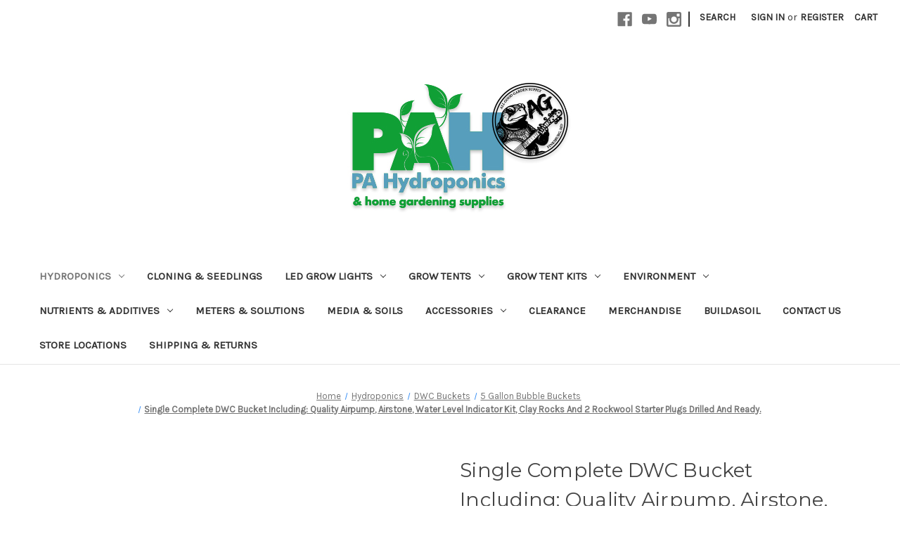

--- FILE ---
content_type: text/html; charset=UTF-8
request_url: https://shop.pahydroponics.com/single-complete-dwc-bucket-including-quality-airpump-airstone-water-level-indicator-kit-clay-rocks-and-2-rockwool-starter-plugs-drilled-and-ready/
body_size: 21739
content:


<!DOCTYPE html>
<html class="no-js" lang="en">
    <head>
        <title>Single Complete DWC Bucket Including: Quality Airpump, Airstone, Water Level Indicator Kit, Clay Rocks  And 2 Rockwool Starter Plugs Drilled And Ready. - PA Hydroponics</title>
        <link rel="dns-prefetch preconnect" href="https://cdn11.bigcommerce.com/s-9h8a5yk65l" crossorigin><link rel="dns-prefetch preconnect" href="https://fonts.googleapis.com/" crossorigin><link rel="dns-prefetch preconnect" href="https://fonts.gstatic.com/" crossorigin>
        <meta property="product:price:amount" content="42.95" /><meta property="product:price:currency" content="USD" /><meta property="og:rating" content="5" /><meta property="og:url" content="https://shop.pahydroponics.com/single-complete-dwc-bucket-including-quality-airpump-airstone-water-level-indicator-kit-clay-rocks-and-2-rockwool-starter-plugs-drilled-and-ready/" /><meta property="og:site_name" content="PA Hydroponics" /><meta name="keywords" content="Hydroponics, indoor gardening kits, indoor growing, bucket grow kits, hydroponic growing kits, rdwc, dwc, deep water culture, grow tents, grow lights, buckets, bulkheads, growing accessories"><link rel='canonical' href='https://shop.pahydroponics.com/single-complete-dwc-bucket-including-quality-airpump-airstone-water-level-indicator-kit-clay-rocks-and-2-rockwool-starter-plugs-drilled-and-ready/' /><meta name='platform' content='bigcommerce.stencil' /><meta property="og:type" content="product" />
<meta property="og:title" content="Single Complete DWC Bucket Including: Quality Airpump, Airstone, Water Level Indicator Kit, Clay Rocks  And 2 Rockwool Starter Plugs Drilled And Ready." />
<meta property="og:description" content="PA Hydroponics is central PA&#039;s largest and most well-stocked hydroponics and indoor gardening store offering a great level of service, quality of inventory, and expertise. We ship anywhere in the United States and have everything you need to keep you growing. " />
<meta property="og:image" content="https://cdn11.bigcommerce.com/s-9h8a5yk65l/products/216/images/780/IMG_4627__71158.1570747147.386.513.JPG?c=2" />
<meta property="fb:admins" content="1318798" />
<meta property="pinterest:richpins" content="enabled" />
        
         

        <link href="https://cdn11.bigcommerce.com/s-9h8a5yk65l/product_images/pah%20flavicon.png?t=1536704340" rel="shortcut icon">
        <meta name="viewport" content="width=device-width, initial-scale=1">

        <script>
            document.documentElement.className = document.documentElement.className.replace('no-js', 'js');
        </script>

        <script>
    function browserSupportsAllFeatures() {
        return window.Promise
            && window.fetch
            && window.URL
            && window.URLSearchParams
            && window.WeakMap
            // object-fit support
            && ('objectFit' in document.documentElement.style);
    }

    function loadScript(src) {
        var js = document.createElement('script');
        js.src = src;
        js.onerror = function () {
            console.error('Failed to load polyfill script ' + src);
        };
        document.head.appendChild(js);
    }

    if (!browserSupportsAllFeatures()) {
        loadScript('https://cdn11.bigcommerce.com/s-9h8a5yk65l/stencil/719925a0-c6ad-013b-9169-320e38aac4f7/e/4893e9f0-6dce-013c-cf03-0aef7f214765/dist/theme-bundle.polyfills.js');
    }
</script>
        <script>window.consentManagerTranslations = `{"locale":"en","locales":{"consent_manager.data_collection_warning":"en","consent_manager.accept_all_cookies":"en","consent_manager.gdpr_settings":"en","consent_manager.data_collection_preferences":"en","consent_manager.manage_data_collection_preferences":"en","consent_manager.use_data_by_cookies":"en","consent_manager.data_categories_table":"en","consent_manager.allow":"en","consent_manager.accept":"en","consent_manager.deny":"en","consent_manager.dismiss":"en","consent_manager.reject_all":"en","consent_manager.category":"en","consent_manager.purpose":"en","consent_manager.functional_category":"en","consent_manager.functional_purpose":"en","consent_manager.analytics_category":"en","consent_manager.analytics_purpose":"en","consent_manager.targeting_category":"en","consent_manager.advertising_category":"en","consent_manager.advertising_purpose":"en","consent_manager.essential_category":"en","consent_manager.esential_purpose":"en","consent_manager.yes":"en","consent_manager.no":"en","consent_manager.not_available":"en","consent_manager.cancel":"en","consent_manager.save":"en","consent_manager.back_to_preferences":"en","consent_manager.close_without_changes":"en","consent_manager.unsaved_changes":"en","consent_manager.by_using":"en","consent_manager.agree_on_data_collection":"en","consent_manager.change_preferences":"en","consent_manager.cancel_dialog_title":"en","consent_manager.privacy_policy":"en","consent_manager.allow_category_tracking":"en","consent_manager.disallow_category_tracking":"en"},"translations":{"consent_manager.data_collection_warning":"We use cookies (and other similar technologies) to collect data to improve your shopping experience.","consent_manager.accept_all_cookies":"Accept All Cookies","consent_manager.gdpr_settings":"Settings","consent_manager.data_collection_preferences":"Website Data Collection Preferences","consent_manager.manage_data_collection_preferences":"Manage Website Data Collection Preferences","consent_manager.use_data_by_cookies":" uses data collected by cookies and JavaScript libraries to improve your shopping experience.","consent_manager.data_categories_table":"The table below outlines how we use this data by category. To opt out of a category of data collection, select 'No' and save your preferences.","consent_manager.allow":"Allow","consent_manager.accept":"Accept","consent_manager.deny":"Deny","consent_manager.dismiss":"Dismiss","consent_manager.reject_all":"Reject all","consent_manager.category":"Category","consent_manager.purpose":"Purpose","consent_manager.functional_category":"Functional","consent_manager.functional_purpose":"Enables enhanced functionality, such as videos and live chat. If you do not allow these, then some or all of these functions may not work properly.","consent_manager.analytics_category":"Analytics","consent_manager.analytics_purpose":"Provide statistical information on site usage, e.g., web analytics so we can improve this website over time.","consent_manager.targeting_category":"Targeting","consent_manager.advertising_category":"Advertising","consent_manager.advertising_purpose":"Used to create profiles or personalize content to enhance your shopping experience.","consent_manager.essential_category":"Essential","consent_manager.esential_purpose":"Essential for the site and any requested services to work, but do not perform any additional or secondary function.","consent_manager.yes":"Yes","consent_manager.no":"No","consent_manager.not_available":"N/A","consent_manager.cancel":"Cancel","consent_manager.save":"Save","consent_manager.back_to_preferences":"Back to Preferences","consent_manager.close_without_changes":"You have unsaved changes to your data collection preferences. Are you sure you want to close without saving?","consent_manager.unsaved_changes":"You have unsaved changes","consent_manager.by_using":"By using our website, you're agreeing to our","consent_manager.agree_on_data_collection":"By using our website, you're agreeing to the collection of data as described in our ","consent_manager.change_preferences":"You can change your preferences at any time","consent_manager.cancel_dialog_title":"Are you sure you want to cancel?","consent_manager.privacy_policy":"Privacy Policy","consent_manager.allow_category_tracking":"Allow [CATEGORY_NAME] tracking","consent_manager.disallow_category_tracking":"Disallow [CATEGORY_NAME] tracking"}}`;</script>

        <script>
            window.lazySizesConfig = window.lazySizesConfig || {};
            window.lazySizesConfig.loadMode = 1;
        </script>
        <script async src="https://cdn11.bigcommerce.com/s-9h8a5yk65l/stencil/719925a0-c6ad-013b-9169-320e38aac4f7/e/4893e9f0-6dce-013c-cf03-0aef7f214765/dist/theme-bundle.head_async.js"></script>
        
        <link href="https://fonts.googleapis.com/css?family=Montserrat:400%7CKarla:400&display=block" rel="stylesheet">
        
        <script async src="https://cdn11.bigcommerce.com/s-9h8a5yk65l/stencil/719925a0-c6ad-013b-9169-320e38aac4f7/e/4893e9f0-6dce-013c-cf03-0aef7f214765/dist/theme-bundle.font.js"></script>

        <link data-stencil-stylesheet href="https://cdn11.bigcommerce.com/s-9h8a5yk65l/stencil/719925a0-c6ad-013b-9169-320e38aac4f7/e/4893e9f0-6dce-013c-cf03-0aef7f214765/css/theme-3a03dd50-415b-013e-3836-1e1d6c362b7f.css" rel="stylesheet">

        <!-- Start Tracking Code for analytics_googleanalytics4 -->

<script data-cfasync="false" src="https://cdn11.bigcommerce.com/shared/js/google_analytics4_bodl_subscribers-358423becf5d870b8b603a81de597c10f6bc7699.js" integrity="sha256-gtOfJ3Avc1pEE/hx6SKj/96cca7JvfqllWA9FTQJyfI=" crossorigin="anonymous"></script>
<script data-cfasync="false">
  (function () {
    window.dataLayer = window.dataLayer || [];

    function gtag(){
        dataLayer.push(arguments);
    }

    function initGA4(event) {
         function setupGtag() {
            function configureGtag() {
                gtag('js', new Date());
                gtag('set', 'developer_id.dMjk3Nj', true);
                gtag('config', 'G-3PNJ68CKKG');
            }

            var script = document.createElement('script');

            script.src = 'https://www.googletagmanager.com/gtag/js?id=G-3PNJ68CKKG';
            script.async = true;
            script.onload = configureGtag;

            document.head.appendChild(script);
        }

        setupGtag();

        if (typeof subscribeOnBodlEvents === 'function') {
            subscribeOnBodlEvents('G-3PNJ68CKKG', false);
        }

        window.removeEventListener(event.type, initGA4);
    }

    

    var eventName = document.readyState === 'complete' ? 'consentScriptsLoaded' : 'DOMContentLoaded';
    window.addEventListener(eventName, initGA4, false);
  })()
</script>

<!-- End Tracking Code for analytics_googleanalytics4 -->

<!-- Start Tracking Code for analytics_siteverification -->

<meta name="google-site-verification" content="KDrL4pSLnQFFy2gUKiWkkAWb-Lzj7EGMhp3tJ6TpIWQ" />

<!-- End Tracking Code for analytics_siteverification -->


<script type="text/javascript" src="https://checkout-sdk.bigcommerce.com/v1/loader.js" defer ></script>
<script type="text/javascript">
var BCData = {"product_attributes":{"sku":null,"upc":null,"mpn":null,"gtin":null,"weight":null,"base":true,"image":null,"out_of_stock_behavior":"label_option","out_of_stock_message":"Out of stock","available_modifier_values":[633,634],"in_stock_attributes":[633,634],"stock":null,"instock":true,"stock_message":null,"purchasable":true,"purchasing_message":null,"call_for_price_message":null,"price":{"without_tax":{"formatted":"$42.95","value":42.95,"currency":"USD"},"tax_label":"Sales Tax"}}};
</script>

 <script data-cfasync="false" src="https://microapps.bigcommerce.com/bodl-events/1.9.4/index.js" integrity="sha256-Y0tDj1qsyiKBRibKllwV0ZJ1aFlGYaHHGl/oUFoXJ7Y=" nonce="" crossorigin="anonymous"></script>
 <script data-cfasync="false" nonce="">

 (function() {
    function decodeBase64(base64) {
       const text = atob(base64);
       const length = text.length;
       const bytes = new Uint8Array(length);
       for (let i = 0; i < length; i++) {
          bytes[i] = text.charCodeAt(i);
       }
       const decoder = new TextDecoder();
       return decoder.decode(bytes);
    }
    window.bodl = JSON.parse(decodeBase64("[base64]"));
 })()

 </script>

<script nonce="">
(function () {
    var xmlHttp = new XMLHttpRequest();

    xmlHttp.open('POST', 'https://bes.gcp.data.bigcommerce.com/nobot');
    xmlHttp.setRequestHeader('Content-Type', 'application/json');
    xmlHttp.send('{"store_id":"1000205177","timezone_offset":"-4.0","timestamp":"2026-01-23T12:40:17.29576700Z","visit_id":"20357d92-ee7e-41ee-8076-a68dac69a09a","channel_id":1}');
})();
</script>

    </head>
    <body>
            
           
        <svg data-src="https://cdn11.bigcommerce.com/s-9h8a5yk65l/stencil/719925a0-c6ad-013b-9169-320e38aac4f7/e/4893e9f0-6dce-013c-cf03-0aef7f214765/img/icon-sprite.svg" class="icons-svg-sprite"></svg>

        <a href="#main-content" class="skip-to-main-link">Skip to main content</a>
<header class="header" role="banner">
    <a href="#" class="mobileMenu-toggle" data-mobile-menu-toggle="menu">
        <span class="mobileMenu-toggleIcon">Toggle menu</span>
    </a>
    <nav class="navUser">
        
    <ul class="navUser-section navUser-section--alt">
        <li class="navUser-item">
            <a class="navUser-action navUser-item--compare"
               href="/compare"
               data-compare-nav
               aria-label="Compare"
            >
                Compare <span class="countPill countPill--positive countPill--alt"></span>
            </a>
        </li>
            <li class="navUser-item navUser-item--social">
                    <ul class="socialLinks socialLinks--alt">
            <li class="socialLinks-item">
                <a class="icon icon--facebook"
                   href="https://www.facebook.com/pahydroponic/"
                   target="_blank"
                   rel="noopener"
                   title="Facebook"
                >
                    <span class="aria-description--hidden">Facebook</span>
                    <svg>
                        <use href="#icon-facebook"/>
                    </svg>
                </a>
            </li>
            <li class="socialLinks-item">
                <a class="icon icon--youtube"
                   href="http://www.youtube.com/c/pahydroponics"
                   target="_blank"
                   rel="noopener"
                   title="Youtube"
                >
                    <span class="aria-description--hidden">Youtube</span>
                    <svg>
                        <use href="#icon-youtube"/>
                    </svg>
                </a>
            </li>
            <li class="socialLinks-item">
                <a class="icon icon--instagram"
                   href="https://www.instagram.com/pahydro/"
                   target="_blank"
                   rel="noopener"
                   title="Instagram"
                >
                    <span class="aria-description--hidden">Instagram</span>
                    <svg>
                        <use href="#icon-instagram"/>
                    </svg>
                </a>
            </li>
    </ul>
            </li>
            <li class="navUser-item navUser-item--divider">|</li>
        <li class="navUser-item">
            <button class="navUser-action navUser-action--quickSearch"
               type="button"
               id="quick-search-expand"
               data-search="quickSearch"
               aria-controls="quickSearch"
               aria-label="Search"
            >
                Search
            </button>
        </li>
        <li class="navUser-item navUser-item--account">
                <a class="navUser-action"
                   href="/login.php"
                   aria-label="Sign in"
                >
                    Sign in
                </a>
                    <span class="navUser-or">or</span>
                    <a class="navUser-action"
                       href="/login.php?action=create_account"
                       aria-label="Register"
                    >
                        Register
                    </a>
        </li>
        <li class="navUser-item navUser-item--cart">
            <a class="navUser-action"
               data-cart-preview
               data-dropdown="cart-preview-dropdown"
               data-options="align:right"
               href="/cart.php"
               aria-label="Cart with 0 items"
            >
                <span class="navUser-item-cartLabel">Cart</span>
                <span class="countPill cart-quantity"></span>
            </a>

            <div class="dropdown-menu" id="cart-preview-dropdown" data-dropdown-content aria-hidden="true"></div>
        </li>
    </ul>
    <div class="dropdown dropdown--quickSearch" id="quickSearch" aria-hidden="true" data-prevent-quick-search-close>
        <div class="container">
    <form class="form" onsubmit="return false" data-url="/search.php" data-quick-search-form>
        <fieldset class="form-fieldset">
            <div class="form-field">
                <label class="is-srOnly" for="nav-quick-search">Search</label>
                <input class="form-input"
                       data-search-quick
                       name="nav-quick-search"
                       id="nav-quick-search"
                       data-error-message="Search field cannot be empty."
                       placeholder="Search the store"
                       autocomplete="off"
                >
            </div>
        </fieldset>
    </form>
    <section class="quickSearchResults" data-bind="html: results"></section>
    <p role="status"
       aria-live="polite"
       class="aria-description--hidden"
       data-search-aria-message-predefined-text="product results for"
    ></p>
</div>
    </div>
</nav>

        <div class="header-logo header-logo--center">
            <a href="https://shop.pahydroponics.com/" class="header-logo__link" data-header-logo-link>
        <img class="header-logo-image-unknown-size"
             src="https://cdn11.bigcommerce.com/s-9h8a5yk65l/images/stencil/original/combo_logo_bc_1752166593__73546.original.jpg"
             alt="PA Hydroponics"
             title="PA Hydroponics">
</a>
        </div>
    <div class="navPages-container" id="menu" data-menu>
        <nav class="navPages">
    <div class="navPages-quickSearch">
        <div class="container">
    <form class="form" onsubmit="return false" data-url="/search.php" data-quick-search-form>
        <fieldset class="form-fieldset">
            <div class="form-field">
                <label class="is-srOnly" for="nav-menu-quick-search">Search</label>
                <input class="form-input"
                       data-search-quick
                       name="nav-menu-quick-search"
                       id="nav-menu-quick-search"
                       data-error-message="Search field cannot be empty."
                       placeholder="Search the store"
                       autocomplete="off"
                >
            </div>
        </fieldset>
    </form>
    <section class="quickSearchResults" data-bind="html: results"></section>
    <p role="status"
       aria-live="polite"
       class="aria-description--hidden"
       data-search-aria-message-predefined-text="product results for"
    ></p>
</div>
    </div>
    <ul class="navPages-list">
            <li class="navPages-item">
                <a class="navPages-action has-subMenu activePage"
   href="https://shop.pahydroponics.com/hydroponics/"
   data-collapsible="navPages-92"
>
    Hydroponics
    <i class="icon navPages-action-moreIcon" aria-hidden="true">
        <svg><use href="#icon-chevron-down" /></svg>
    </i>
</a>
<div class="navPage-subMenu" id="navPages-92" aria-hidden="true" tabindex="-1">
    <ul class="navPage-subMenu-list">
        <li class="navPage-subMenu-item">
            <a class="navPage-subMenu-action navPages-action"
               href="https://shop.pahydroponics.com/hydroponics/"
               aria-label="All Hydroponics"
            >
                All Hydroponics
            </a>
        </li>
            <li class="navPage-subMenu-item">
                    <a class="navPage-subMenu-action navPages-action has-subMenu"
                       href="https://shop.pahydroponics.com/fallponic-systems/"
                       aria-label="FALLPONIC Systems/Parts"
                    >
                        FALLPONIC Systems/Parts
                        <span class="collapsible-icon-wrapper"
                            data-collapsible="navPages-48"
                            data-collapsible-disabled-breakpoint="medium"
                            data-collapsible-disabled-state="open"
                            data-collapsible-enabled-state="closed"
                        >
                            <i class="icon navPages-action-moreIcon" aria-hidden="true">
                                <svg><use href="#icon-chevron-down" /></svg>
                            </i>
                        </span>
                    </a>
                    <ul class="navPage-childList" id="navPages-48">
                        <li class="navPage-childList-item">
                            <a class="navPage-childList-action navPages-action"
                               href="https://shop.pahydroponics.com/hydroponics/fallponic-systems-parts/8-gallon-fallponic/"
                               aria-label="8 Gallon Fallponic"
                            >
                                8 Gallon Fallponic
                            </a>
                        </li>
                        <li class="navPage-childList-item">
                            <a class="navPage-childList-action navPages-action"
                               href="https://shop.pahydroponics.com/hydroponics/fallponic-systems-parts/xl-13-gallon-fallponic/"
                               aria-label="XL 13 Gallon Fallponic"
                            >
                                XL 13 Gallon Fallponic
                            </a>
                        </li>
                        <li class="navPage-childList-item">
                            <a class="navPage-childList-action navPages-action"
                               href="https://shop.pahydroponics.com/fallponic-diy/"
                               aria-label="Fallponic DIY"
                            >
                                Fallponic DIY
                            </a>
                        </li>
                        <li class="navPage-childList-item">
                            <a class="navPage-childList-action navPages-action"
                               href="https://shop.pahydroponics.com/fallponic-systems-parts/fallponic-parts/"
                               aria-label="Fallponic Parts"
                            >
                                Fallponic Parts
                            </a>
                        </li>
                        <li class="navPage-childList-item">
                            <a class="navPage-childList-action navPages-action"
                               href="https://shop.pahydroponics.com/fallponic-systems-parts/fallponic-accessories/"
                               aria-label="Fallponic Accessories"
                            >
                                Fallponic Accessories
                            </a>
                        </li>
                    </ul>
            </li>
            <li class="navPage-subMenu-item">
                    <a class="navPage-subMenu-action navPages-action has-subMenu"
                       href="https://shop.pahydroponics.com/stirponic-bucket-systems/"
                       aria-label="STIRPONIC Bucket Systems (RDWC)"
                    >
                        STIRPONIC Bucket Systems (RDWC)
                        <span class="collapsible-icon-wrapper"
                            data-collapsible="navPages-49"
                            data-collapsible-disabled-breakpoint="medium"
                            data-collapsible-disabled-state="open"
                            data-collapsible-enabled-state="closed"
                        >
                            <i class="icon navPages-action-moreIcon" aria-hidden="true">
                                <svg><use href="#icon-chevron-down" /></svg>
                            </i>
                        </span>
                    </a>
                    <ul class="navPage-childList" id="navPages-49">
                        <li class="navPage-childList-item">
                            <a class="navPage-childList-action navPages-action"
                               href="https://shop.pahydroponics.com/hydroponics/stirponic-bucket-systems-rdwc/5-gallon-stirponic/"
                               aria-label="5 Gallon Stirponic"
                            >
                                5 Gallon Stirponic
                            </a>
                        </li>
                        <li class="navPage-childList-item">
                            <a class="navPage-childList-action navPages-action"
                               href="https://shop.pahydroponics.com/hydroponics/stirponic-bucket-systems-rdwc/diy-stirponics-and-parts/"
                               aria-label="DIY Stirponics and parts"
                            >
                                DIY Stirponics and parts
                            </a>
                        </li>
                        <li class="navPage-childList-item">
                            <a class="navPage-childList-action navPages-action"
                               href="https://shop.pahydroponics.com/stirponic-bucket-systems-rdwc/mini-3-5gal-stirponic/"
                               aria-label="Mini 3.5gal Stirponic"
                            >
                                Mini 3.5gal Stirponic
                            </a>
                        </li>
                    </ul>
            </li>
            <li class="navPage-subMenu-item">
                    <a class="navPage-subMenu-action navPages-action has-subMenu activePage"
                       href="https://shop.pahydroponics.com/dwc-buckets/"
                       aria-label="DWC Buckets"
                    >
                        DWC Buckets
                        <span class="collapsible-icon-wrapper"
                            data-collapsible="navPages-52"
                            data-collapsible-disabled-breakpoint="medium"
                            data-collapsible-disabled-state="open"
                            data-collapsible-enabled-state="closed"
                        >
                            <i class="icon navPages-action-moreIcon" aria-hidden="true">
                                <svg><use href="#icon-chevron-down" /></svg>
                            </i>
                        </span>
                    </a>
                    <ul class="navPage-childList" id="navPages-52">
                        <li class="navPage-childList-item">
                            <a class="navPage-childList-action navPages-action"
                               href="https://shop.pahydroponics.com/hydroponics/dwc-buckets/5-gallon-bubble-buckets/"
                               aria-label="5 Gallon Bubble Buckets"
                            >
                                5 Gallon Bubble Buckets
                            </a>
                        </li>
                        <li class="navPage-childList-item">
                            <a class="navPage-childList-action navPages-action"
                               href="https://shop.pahydroponics.com/hydroponics/dwc-buckets/8-gallon-bubble-buckets/"
                               aria-label="8 Gallon Big Bubbler Buckets"
                            >
                                8 Gallon Big Bubbler Buckets
                            </a>
                        </li>
                        <li class="navPage-childList-item">
                            <a class="navPage-childList-action navPages-action"
                               href="https://shop.pahydroponics.com/hydroponics/dwc-buckets/xl-13-gallon-big-bubbler-buckets/"
                               aria-label="XL 13 Gallon Big Bubbler Buckets"
                            >
                                XL 13 Gallon Big Bubbler Buckets
                            </a>
                        </li>
                        <li class="navPage-childList-item">
                            <a class="navPage-childList-action navPages-action"
                               href="https://shop.pahydroponics.com/dwc-buckets/mini-3-gallon-bubble-buckets/"
                               aria-label="Mini 3.5gal Bubble Buckets"
                            >
                                Mini 3.5gal Bubble Buckets
                            </a>
                        </li>
                    </ul>
            </li>
            <li class="navPage-subMenu-item">
                    <a class="navPage-subMenu-action navPages-action"
                       href="https://shop.pahydroponics.com/hydroponics/diy-kits/"
                       aria-label="DIY Kits"
                    >
                        DIY Kits
                    </a>
            </li>
            <li class="navPage-subMenu-item">
                    <a class="navPage-subMenu-action navPages-action"
                       href="https://shop.pahydroponics.com/hydroponics/autopot/"
                       aria-label="AutoPot"
                    >
                        AutoPot
                    </a>
            </li>
            <li class="navPage-subMenu-item">
                    <a class="navPage-subMenu-action navPages-action"
                       href="https://shop.pahydroponics.com/chillers-and-hook-up-kits/"
                       aria-label="Chillers and Hook Up Kits"
                    >
                        Chillers and Hook Up Kits
                    </a>
            </li>
            <li class="navPage-subMenu-item">
                    <a class="navPage-subMenu-action navPages-action"
                       href="https://shop.pahydroponics.com/add-a-drip-kit/"
                       aria-label="Add A Drip Kit"
                    >
                        Add A Drip Kit
                    </a>
            </li>
            <li class="navPage-subMenu-item">
                    <a class="navPage-subMenu-action navPages-action"
                       href="https://shop.pahydroponics.com/water-air-pumps/"
                       aria-label="Water &amp; Air Pumps"
                    >
                        Water &amp; Air Pumps
                    </a>
            </li>
            <li class="navPage-subMenu-item">
                    <a class="navPage-subMenu-action navPages-action"
                       href="https://shop.pahydroponics.com/youtube-channel-products/"
                       aria-label="Hydro Parts"
                    >
                        Hydro Parts
                    </a>
            </li>
    </ul>
</div>
            </li>
            <li class="navPages-item">
                <a class="navPages-action"
   href="https://shop.pahydroponics.com/cloning-seedlings/"
   aria-label="Cloning &amp; Seedlings"
>
    Cloning &amp; Seedlings
</a>
            </li>
            <li class="navPages-item">
                <a class="navPages-action has-subMenu"
   href="https://shop.pahydroponics.com/led-grow-lights/"
   data-collapsible="navPages-35"
>
    LED Grow Lights
    <i class="icon navPages-action-moreIcon" aria-hidden="true">
        <svg><use href="#icon-chevron-down" /></svg>
    </i>
</a>
<div class="navPage-subMenu" id="navPages-35" aria-hidden="true" tabindex="-1">
    <ul class="navPage-subMenu-list">
        <li class="navPage-subMenu-item">
            <a class="navPage-subMenu-action navPages-action"
               href="https://shop.pahydroponics.com/led-grow-lights/"
               aria-label="All LED Grow Lights"
            >
                All LED Grow Lights
            </a>
        </li>
            <li class="navPage-subMenu-item">
                    <a class="navPage-subMenu-action navPages-action"
                       href="https://shop.pahydroponics.com/led-grow-lights/ac-infinity-led/"
                       aria-label="AC Infinity LED"
                    >
                        AC Infinity LED
                    </a>
            </li>
            <li class="navPage-subMenu-item">
                    <a class="navPage-subMenu-action navPages-action"
                       href="https://shop.pahydroponics.com/led-grow-lights/hlg-led/"
                       aria-label="HLG LED"
                    >
                        HLG LED
                    </a>
            </li>
    </ul>
</div>
            </li>
            <li class="navPages-item">
                <a class="navPages-action has-subMenu"
   href="https://shop.pahydroponics.com/grow-tents-tent-kits/tents/"
   data-collapsible="navPages-87"
>
    Grow Tents
    <i class="icon navPages-action-moreIcon" aria-hidden="true">
        <svg><use href="#icon-chevron-down" /></svg>
    </i>
</a>
<div class="navPage-subMenu" id="navPages-87" aria-hidden="true" tabindex="-1">
    <ul class="navPage-subMenu-list">
        <li class="navPage-subMenu-item">
            <a class="navPage-subMenu-action navPages-action"
               href="https://shop.pahydroponics.com/grow-tents-tent-kits/tents/"
               aria-label="All Grow Tents"
            >
                All Grow Tents
            </a>
        </li>
            <li class="navPage-subMenu-item">
                    <a class="navPage-subMenu-action navPages-action"
                       href="https://shop.pahydroponics.com/grow-tents/ac-infinity-tents/"
                       aria-label="AC Infinity Tents"
                    >
                        AC Infinity Tents
                    </a>
            </li>
            <li class="navPage-subMenu-item">
                    <a class="navPage-subMenu-action navPages-action"
                       href="https://shop.pahydroponics.com/grow-tents/gorilla-grow-tents/"
                       aria-label="Gorilla Grow Tents"
                    >
                        Gorilla Grow Tents
                    </a>
            </li>
    </ul>
</div>
            </li>
            <li class="navPages-item">
                <a class="navPages-action has-subMenu"
   href="https://shop.pahydroponics.com/grow-tents-ultimate-kit/tent-kits/"
   data-collapsible="navPages-65"
>
    Grow Tent Kits
    <i class="icon navPages-action-moreIcon" aria-hidden="true">
        <svg><use href="#icon-chevron-down" /></svg>
    </i>
</a>
<div class="navPage-subMenu" id="navPages-65" aria-hidden="true" tabindex="-1">
    <ul class="navPage-subMenu-list">
        <li class="navPage-subMenu-item">
            <a class="navPage-subMenu-action navPages-action"
               href="https://shop.pahydroponics.com/grow-tents-ultimate-kit/tent-kits/"
               aria-label="All Grow Tent Kits"
            >
                All Grow Tent Kits
            </a>
        </li>
            <li class="navPage-subMenu-item">
                    <a class="navPage-subMenu-action navPages-action"
                       href="https://shop.pahydroponics.com/grow-tent-kits/ac-infinity-ez-complete-kits/"
                       aria-label="AC Infinity EZ Complete Kits"
                    >
                        AC Infinity EZ Complete Kits
                    </a>
            </li>
    </ul>
</div>
            </li>
            <li class="navPages-item">
                <a class="navPages-action has-subMenu"
   href="https://shop.pahydroponics.com/environment/"
   data-collapsible="navPages-93"
>
    Environment
    <i class="icon navPages-action-moreIcon" aria-hidden="true">
        <svg><use href="#icon-chevron-down" /></svg>
    </i>
</a>
<div class="navPage-subMenu" id="navPages-93" aria-hidden="true" tabindex="-1">
    <ul class="navPage-subMenu-list">
        <li class="navPage-subMenu-item">
            <a class="navPage-subMenu-action navPages-action"
               href="https://shop.pahydroponics.com/environment/"
               aria-label="All Environment"
            >
                All Environment
            </a>
        </li>
            <li class="navPage-subMenu-item">
                    <a class="navPage-subMenu-action navPages-action"
                       href="https://shop.pahydroponics.com/environment/humidifier-dehumidifier/"
                       aria-label="Humidifier/Dehumidifier"
                    >
                        Humidifier/Dehumidifier
                    </a>
            </li>
            <li class="navPage-subMenu-item">
                    <a class="navPage-subMenu-action navPages-action"
                       href="https://shop.pahydroponics.com/ventilation-kits/"
                       aria-label="Ventilation Kits"
                    >
                        Ventilation Kits
                    </a>
            </li>
            <li class="navPage-subMenu-item">
                    <a class="navPage-subMenu-action navPages-action"
                       href="https://shop.pahydroponics.com/environment/fans/"
                       aria-label="Fans"
                    >
                        Fans
                    </a>
            </li>
            <li class="navPage-subMenu-item">
                    <a class="navPage-subMenu-action navPages-action"
                       href="https://shop.pahydroponics.com/environment/carbon-filters-odor-control/"
                       aria-label="Carbon Filters &amp; Odor Control"
                    >
                        Carbon Filters &amp; Odor Control
                    </a>
            </li>
            <li class="navPage-subMenu-item">
                    <a class="navPage-subMenu-action navPages-action"
                       href="https://shop.pahydroponics.com/co-controllers/"
                       aria-label="CO₂ &amp; Controllers"
                    >
                        CO₂ &amp; Controllers
                    </a>
            </li>
            <li class="navPage-subMenu-item">
                    <a class="navPage-subMenu-action navPages-action"
                       href="https://shop.pahydroponics.com/environment/accessories/"
                       aria-label="Accessories"
                    >
                        Accessories
                    </a>
            </li>
    </ul>
</div>
            </li>
            <li class="navPages-item">
                <a class="navPages-action has-subMenu"
   href="https://shop.pahydroponics.com/shop/nutrients-additives/"
   data-collapsible="navPages-30"
>
    Nutrients &amp; Additives
    <i class="icon navPages-action-moreIcon" aria-hidden="true">
        <svg><use href="#icon-chevron-down" /></svg>
    </i>
</a>
<div class="navPage-subMenu" id="navPages-30" aria-hidden="true" tabindex="-1">
    <ul class="navPage-subMenu-list">
        <li class="navPage-subMenu-item">
            <a class="navPage-subMenu-action navPages-action"
               href="https://shop.pahydroponics.com/shop/nutrients-additives/"
               aria-label="All Nutrients &amp; Additives"
            >
                All Nutrients &amp; Additives
            </a>
        </li>
            <li class="navPage-subMenu-item">
                    <a class="navPage-subMenu-action navPages-action"
                       href="https://shop.pahydroponics.com/nutrients-additives/advanced-nutrients/"
                       aria-label="Advanced Nutrients"
                    >
                        Advanced Nutrients
                    </a>
            </li>
            <li class="navPage-subMenu-item">
                    <a class="navPage-subMenu-action navPages-action"
                       href="https://shop.pahydroponics.com/nutrients-additives/athena/"
                       aria-label="Athena"
                    >
                        Athena
                    </a>
            </li>
            <li class="navPage-subMenu-item">
                    <a class="navPage-subMenu-action navPages-action"
                       href="https://shop.pahydroponics.com/nutrients-additives/botanicare/"
                       aria-label="Botanicare"
                    >
                        Botanicare
                    </a>
            </li>
            <li class="navPage-subMenu-item">
                    <a class="navPage-subMenu-action navPages-action"
                       href="https://shop.pahydroponics.com/nutrients-additives/canna-biocanna/"
                       aria-label="Canna &amp; BioCanna"
                    >
                        Canna &amp; BioCanna
                    </a>
            </li>
            <li class="navPage-subMenu-item">
                    <a class="navPage-subMenu-action navPages-action"
                       href="https://shop.pahydroponics.com/nutrients-additives/cultured-solutions/"
                       aria-label="Cultured Solutions"
                    >
                        Cultured Solutions
                    </a>
            </li>
            <li class="navPage-subMenu-item">
                    <a class="navPage-subMenu-action navPages-action"
                       href="https://shop.pahydroponics.com/nutrients-additives/cutting-edge-solutions/"
                       aria-label="Cutting Edge Solutions"
                    >
                        Cutting Edge Solutions
                    </a>
            </li>
            <li class="navPage-subMenu-item">
                    <a class="navPage-subMenu-action navPages-action"
                       href="https://shop.pahydroponics.com/nutrients-additives/gaia-green/"
                       aria-label="Gaia Green"
                    >
                        Gaia Green
                    </a>
            </li>
            <li class="navPage-subMenu-item">
                    <a class="navPage-subMenu-action navPages-action"
                       href="https://shop.pahydroponics.com/nutrients-additives/general-hydroponics/"
                       aria-label="General Hydroponics"
                    >
                        General Hydroponics
                    </a>
            </li>
            <li class="navPage-subMenu-item">
                    <a class="navPage-subMenu-action navPages-action"
                       href="https://shop.pahydroponics.com/nutrients-additives/grow-strong-lotus/"
                       aria-label="Grow Strong/Lotus"
                    >
                        Grow Strong/Lotus
                    </a>
            </li>
            <li class="navPage-subMenu-item">
                    <a class="navPage-subMenu-action navPages-action"
                       href="https://shop.pahydroponics.com/nutrients-additives/house-garden/"
                       aria-label="House &amp; Garden"
                    >
                        House &amp; Garden
                    </a>
            </li>
            <li class="navPage-subMenu-item">
                    <a class="navPage-subMenu-action navPages-action"
                       href="https://shop.pahydroponics.com/nutrients-additives/hydroponic-research-veg-bloom/"
                       aria-label="Hydroponic Research (Veg+Bloom)"
                    >
                        Hydroponic Research (Veg+Bloom)
                    </a>
            </li>
            <li class="navPage-subMenu-item">
                    <a class="navPage-subMenu-action navPages-action"
                       href="https://shop.pahydroponics.com/nutrients-additives/nectar-for-the-gods/"
                       aria-label="Nectar for the Gods"
                    >
                        Nectar for the Gods
                    </a>
            </li>
            <li class="navPage-subMenu-item">
                    <a class="navPage-subMenu-action navPages-action"
                       href="https://shop.pahydroponics.com/nutrients-additives/real-growers/"
                       aria-label="Real Growers"
                    >
                        Real Growers
                    </a>
            </li>
            <li class="navPage-subMenu-item">
                    <a class="navPage-subMenu-action navPages-action"
                       href="https://shop.pahydroponics.com/nutrients-additives/roots-organics/"
                       aria-label="Roots Organics"
                    >
                        Roots Organics
                    </a>
            </li>
            <li class="navPage-subMenu-item">
                    <a class="navPage-subMenu-action navPages-action"
                       href="https://shop.pahydroponics.com/nutrients-additives/technaflora/"
                       aria-label="Technaflora"
                    >
                        Technaflora
                    </a>
            </li>
    </ul>
</div>
            </li>
            <li class="navPages-item">
                <a class="navPages-action"
   href="https://shop.pahydroponics.com/meters-solutions/"
   aria-label="Meters &amp; Solutions"
>
    Meters &amp; Solutions
</a>
            </li>
            <li class="navPages-item">
                <a class="navPages-action"
   href="https://shop.pahydroponics.com/media-soils/"
   aria-label="Media &amp; Soils"
>
    Media &amp; Soils
</a>
            </li>
            <li class="navPages-item">
                <a class="navPages-action has-subMenu"
   href="https://shop.pahydroponics.com/accessories/"
   data-collapsible="navPages-53"
>
    Accessories
    <i class="icon navPages-action-moreIcon" aria-hidden="true">
        <svg><use href="#icon-chevron-down" /></svg>
    </i>
</a>
<div class="navPage-subMenu" id="navPages-53" aria-hidden="true" tabindex="-1">
    <ul class="navPage-subMenu-list">
        <li class="navPage-subMenu-item">
            <a class="navPage-subMenu-action navPages-action"
               href="https://shop.pahydroponics.com/accessories/"
               aria-label="All Accessories"
            >
                All Accessories
            </a>
        </li>
            <li class="navPage-subMenu-item">
                    <a class="navPage-subMenu-action navPages-action"
                       href="https://shop.pahydroponics.com/accessories/eye-protection-and-gloves/"
                       aria-label="Eye Protection and Gloves"
                    >
                        Eye Protection and Gloves
                    </a>
            </li>
            <li class="navPage-subMenu-item">
                    <a class="navPage-subMenu-action navPages-action"
                       href="https://shop.pahydroponics.com/accessories/hole-saws/"
                       aria-label="Hole Saws"
                    >
                        Hole Saws
                    </a>
            </li>
            <li class="navPage-subMenu-item">
                    <a class="navPage-subMenu-action navPages-action"
                       href="https://shop.pahydroponics.com/pest-control-ipm/"
                       aria-label="Pest Control &amp; IPM"
                    >
                        Pest Control &amp; IPM
                    </a>
            </li>
            <li class="navPage-subMenu-item">
                    <a class="navPage-subMenu-action navPages-action"
                       href="https://shop.pahydroponics.com/accessories/timers-and-hangers/"
                       aria-label="Timers and Hangers"
                    >
                        Timers and Hangers
                    </a>
            </li>
            <li class="navPage-subMenu-item">
                    <a class="navPage-subMenu-action navPages-action"
                       href="https://shop.pahydroponics.com/accessories/water-filtration/"
                       aria-label="Water Filtration"
                    >
                        Water Filtration
                    </a>
            </li>
    </ul>
</div>
            </li>
            <li class="navPages-item">
                <a class="navPages-action"
   href="https://shop.pahydroponics.com/clearance/"
   aria-label="CLEARANCE "
>
    CLEARANCE 
</a>
            </li>
            <li class="navPages-item">
                <a class="navPages-action"
   href="https://shop.pahydroponics.com/merchandise/"
   aria-label="Merchandise"
>
    Merchandise
</a>
            </li>
            <li class="navPages-item">
                <a class="navPages-action"
   href="https://shop.pahydroponics.com/build-asoil/"
   aria-label="BuildASoil"
>
    BuildASoil
</a>
            </li>
                 <li class="navPages-item navPages-item-page">
                     <a class="navPages-action"
                        href="https://shop.pahydroponics.com/contact-us/"
                        aria-label="Contact Us"
                     >
                         Contact Us
                     </a>
                 </li>
                 <li class="navPages-item navPages-item-page">
                     <a class="navPages-action"
                        href="https://shop.pahydroponics.com/store-locations/"
                        aria-label="Store Locations"
                     >
                         Store Locations
                     </a>
                 </li>
                 <li class="navPages-item navPages-item-page">
                     <a class="navPages-action"
                        href="https://shop.pahydroponics.com/shipping-returns/"
                        aria-label="Shipping &amp; Returns"
                     >
                         Shipping &amp; Returns
                     </a>
                 </li>
    </ul>
    <ul class="navPages-list navPages-list--user">
            <li class="navPages-item">
                <a class="navPages-action"
                   href="/login.php"
                   aria-label="Sign in"
                >
                    Sign in
                </a>
                    or
                    <a class="navPages-action"
                       href="/login.php?action=create_account"
                       aria-label="Register"
                    >
                        Register
                    </a>
            </li>
            <li class="navPages-item">
                    <ul class="socialLinks socialLinks--alt">
            <li class="socialLinks-item">
                <a class="icon icon--facebook"
                   href="https://www.facebook.com/pahydroponic/"
                   target="_blank"
                   rel="noopener"
                   title="Facebook"
                >
                    <span class="aria-description--hidden">Facebook</span>
                    <svg>
                        <use href="#icon-facebook"/>
                    </svg>
                </a>
            </li>
            <li class="socialLinks-item">
                <a class="icon icon--youtube"
                   href="http://www.youtube.com/c/pahydroponics"
                   target="_blank"
                   rel="noopener"
                   title="Youtube"
                >
                    <span class="aria-description--hidden">Youtube</span>
                    <svg>
                        <use href="#icon-youtube"/>
                    </svg>
                </a>
            </li>
            <li class="socialLinks-item">
                <a class="icon icon--instagram"
                   href="https://www.instagram.com/pahydro/"
                   target="_blank"
                   rel="noopener"
                   title="Instagram"
                >
                    <span class="aria-description--hidden">Instagram</span>
                    <svg>
                        <use href="#icon-instagram"/>
                    </svg>
                </a>
            </li>
    </ul>
            </li>
    </ul>
</nav>
    </div>
    <div data-content-region="header_navigation_bottom--global"></div>
</header>
<div data-content-region="header_bottom--global"></div>
<div data-content-region="header_bottom"></div>
        <main class="body" id="main-content" role="main" data-currency-code="USD">
     
    <div class="container">
        
    <nav aria-label="Breadcrumb">
    <ol class="breadcrumbs">
                <li class="breadcrumb ">
                    <a class="breadcrumb-label"
                       href="https://shop.pahydroponics.com/"
                       
                    >
                        <span>Home</span>
                    </a>
                </li>
                <li class="breadcrumb ">
                    <a class="breadcrumb-label"
                       href="https://shop.pahydroponics.com/hydroponics/"
                       
                    >
                        <span>Hydroponics</span>
                    </a>
                </li>
                <li class="breadcrumb ">
                    <a class="breadcrumb-label"
                       href="https://shop.pahydroponics.com/dwc-buckets/"
                       
                    >
                        <span>DWC Buckets</span>
                    </a>
                </li>
                <li class="breadcrumb ">
                    <a class="breadcrumb-label"
                       href="https://shop.pahydroponics.com/hydroponics/dwc-buckets/5-gallon-bubble-buckets/"
                       
                    >
                        <span>5 Gallon Bubble Buckets</span>
                    </a>
                </li>
                <li class="breadcrumb is-active">
                    <a class="breadcrumb-label"
                       href="https://shop.pahydroponics.com/single-complete-dwc-bucket-including-quality-airpump-airstone-water-level-indicator-kit-clay-rocks-and-2-rockwool-starter-plugs-drilled-and-ready/"
                       aria-current="page"
                    >
                        <span>Single Complete DWC Bucket Including: Quality Airpump, Airstone, Water Level Indicator Kit, Clay Rocks  And 2 Rockwool Starter Plugs Drilled And Ready.</span>
                    </a>
                </li>
    </ol>
</nav>

<script type="application/ld+json">
{
    "@context": "https://schema.org",
    "@type": "BreadcrumbList",
    "itemListElement":
    [
        {
            "@type": "ListItem",
            "position": 1,
            "item": {
                "@id": "https://shop.pahydroponics.com/",
                "name": "Home"
            }
        },
        {
            "@type": "ListItem",
            "position": 2,
            "item": {
                "@id": "https://shop.pahydroponics.com/hydroponics/",
                "name": "Hydroponics"
            }
        },
        {
            "@type": "ListItem",
            "position": 3,
            "item": {
                "@id": "https://shop.pahydroponics.com/dwc-buckets/",
                "name": "DWC Buckets"
            }
        },
        {
            "@type": "ListItem",
            "position": 4,
            "item": {
                "@id": "https://shop.pahydroponics.com/hydroponics/dwc-buckets/5-gallon-bubble-buckets/",
                "name": "5 Gallon Bubble Buckets"
            }
        },
        {
            "@type": "ListItem",
            "position": 5,
            "item": {
                "@id": "https://shop.pahydroponics.com/single-complete-dwc-bucket-including-quality-airpump-airstone-water-level-indicator-kit-clay-rocks-and-2-rockwool-starter-plugs-drilled-and-ready/",
                "name": "Single Complete DWC Bucket Including: Quality Airpump, Airstone, Water Level Indicator Kit, Clay Rocks  And 2 Rockwool Starter Plugs Drilled And Ready."
            }
        }
    ]
}
</script>


    <div>
        

<div class="productView"
>


    <section class="productView-images" data-image-gallery>
        <span
    data-carousel-content-change-message
    class="aria-description--hidden"
    aria-live="polite" 
    role="status"></span>
        <figure class="productView-image"
                data-image-gallery-main
                data-zoom-image="https://cdn11.bigcommerce.com/s-9h8a5yk65l/images/stencil/1280x1280/products/216/780/IMG_4627__71158.1570747147.JPG?c=2"
                >
            <div class="productView-img-container">
                    <a href="https://cdn11.bigcommerce.com/s-9h8a5yk65l/images/stencil/1280x1280/products/216/780/IMG_4627__71158.1570747147.JPG?c=2"
                        target="_blank">
                <img src="https://cdn11.bigcommerce.com/s-9h8a5yk65l/images/stencil/500x659/products/216/780/IMG_4627__71158.1570747147.JPG?c=2" alt="Single Complete DWC Bucket Including: Quality Airpump, Airstone, Water Level Indicator Kit, Clay Rocks  And 2 Rockwool Starter Plugs Drilled And Ready." title="Single Complete DWC Bucket Including: Quality Airpump, Airstone, Water Level Indicator Kit, Clay Rocks  And 2 Rockwool Starter Plugs Drilled And Ready." data-sizes="auto"
    srcset="https://cdn11.bigcommerce.com/s-9h8a5yk65l/images/stencil/80w/products/216/780/IMG_4627__71158.1570747147.JPG?c=2"
data-srcset="https://cdn11.bigcommerce.com/s-9h8a5yk65l/images/stencil/80w/products/216/780/IMG_4627__71158.1570747147.JPG?c=2 80w, https://cdn11.bigcommerce.com/s-9h8a5yk65l/images/stencil/160w/products/216/780/IMG_4627__71158.1570747147.JPG?c=2 160w, https://cdn11.bigcommerce.com/s-9h8a5yk65l/images/stencil/320w/products/216/780/IMG_4627__71158.1570747147.JPG?c=2 320w, https://cdn11.bigcommerce.com/s-9h8a5yk65l/images/stencil/640w/products/216/780/IMG_4627__71158.1570747147.JPG?c=2 640w, https://cdn11.bigcommerce.com/s-9h8a5yk65l/images/stencil/960w/products/216/780/IMG_4627__71158.1570747147.JPG?c=2 960w, https://cdn11.bigcommerce.com/s-9h8a5yk65l/images/stencil/1280w/products/216/780/IMG_4627__71158.1570747147.JPG?c=2 1280w, https://cdn11.bigcommerce.com/s-9h8a5yk65l/images/stencil/1920w/products/216/780/IMG_4627__71158.1570747147.JPG?c=2 1920w, https://cdn11.bigcommerce.com/s-9h8a5yk65l/images/stencil/2560w/products/216/780/IMG_4627__71158.1570747147.JPG?c=2 2560w"

class="lazyload productView-image--default"

data-main-image />
                    </a>
            </div>
        </figure>
        <ul class="productView-thumbnails" data-slick='{
                "infinite": false,
                "mobileFirst": true,
                "dots": false,
                "accessibility": false,
                "slidesToShow": 5,
                "slidesToScroll": 5
            }'>
                <li class="productView-thumbnail">
                    <a
                        class="productView-thumbnail-link"
                        href="https://cdn11.bigcommerce.com/s-9h8a5yk65l/images/stencil/1280x1280/products/216/780/IMG_4627__71158.1570747147.JPG?c=2"
                        data-image-gallery-item
                        data-image-gallery-new-image-url="https://cdn11.bigcommerce.com/s-9h8a5yk65l/images/stencil/500x659/products/216/780/IMG_4627__71158.1570747147.JPG?c=2"
                        data-image-gallery-new-image-srcset="https://cdn11.bigcommerce.com/s-9h8a5yk65l/images/stencil/80w/products/216/780/IMG_4627__71158.1570747147.JPG?c=2 80w, https://cdn11.bigcommerce.com/s-9h8a5yk65l/images/stencil/160w/products/216/780/IMG_4627__71158.1570747147.JPG?c=2 160w, https://cdn11.bigcommerce.com/s-9h8a5yk65l/images/stencil/320w/products/216/780/IMG_4627__71158.1570747147.JPG?c=2 320w, https://cdn11.bigcommerce.com/s-9h8a5yk65l/images/stencil/640w/products/216/780/IMG_4627__71158.1570747147.JPG?c=2 640w, https://cdn11.bigcommerce.com/s-9h8a5yk65l/images/stencil/960w/products/216/780/IMG_4627__71158.1570747147.JPG?c=2 960w, https://cdn11.bigcommerce.com/s-9h8a5yk65l/images/stencil/1280w/products/216/780/IMG_4627__71158.1570747147.JPG?c=2 1280w, https://cdn11.bigcommerce.com/s-9h8a5yk65l/images/stencil/1920w/products/216/780/IMG_4627__71158.1570747147.JPG?c=2 1920w, https://cdn11.bigcommerce.com/s-9h8a5yk65l/images/stencil/2560w/products/216/780/IMG_4627__71158.1570747147.JPG?c=2 2560w"
                        data-image-gallery-zoom-image-url="https://cdn11.bigcommerce.com/s-9h8a5yk65l/images/stencil/1280x1280/products/216/780/IMG_4627__71158.1570747147.JPG?c=2"
                    >
                    <img src="https://cdn11.bigcommerce.com/s-9h8a5yk65l/images/stencil/50x50/products/216/780/IMG_4627__71158.1570747147.JPG?c=2" alt="Single Complete DWC Bucket Including: Quality Airpump, Airstone, Water Level Indicator Kit, Clay Rocks  And 2 Rockwool Starter Plugs Drilled And Ready." title="Single Complete DWC Bucket Including: Quality Airpump, Airstone, Water Level Indicator Kit, Clay Rocks  And 2 Rockwool Starter Plugs Drilled And Ready." data-sizes="auto"
    srcset="https://cdn11.bigcommerce.com/s-9h8a5yk65l/images/stencil/80w/products/216/780/IMG_4627__71158.1570747147.JPG?c=2"
data-srcset="https://cdn11.bigcommerce.com/s-9h8a5yk65l/images/stencil/80w/products/216/780/IMG_4627__71158.1570747147.JPG?c=2 80w, https://cdn11.bigcommerce.com/s-9h8a5yk65l/images/stencil/160w/products/216/780/IMG_4627__71158.1570747147.JPG?c=2 160w, https://cdn11.bigcommerce.com/s-9h8a5yk65l/images/stencil/320w/products/216/780/IMG_4627__71158.1570747147.JPG?c=2 320w, https://cdn11.bigcommerce.com/s-9h8a5yk65l/images/stencil/640w/products/216/780/IMG_4627__71158.1570747147.JPG?c=2 640w, https://cdn11.bigcommerce.com/s-9h8a5yk65l/images/stencil/960w/products/216/780/IMG_4627__71158.1570747147.JPG?c=2 960w, https://cdn11.bigcommerce.com/s-9h8a5yk65l/images/stencil/1280w/products/216/780/IMG_4627__71158.1570747147.JPG?c=2 1280w, https://cdn11.bigcommerce.com/s-9h8a5yk65l/images/stencil/1920w/products/216/780/IMG_4627__71158.1570747147.JPG?c=2 1920w, https://cdn11.bigcommerce.com/s-9h8a5yk65l/images/stencil/2560w/products/216/780/IMG_4627__71158.1570747147.JPG?c=2 2560w"

class="lazyload"

 />
                    </a>
                </li>
                <li class="productView-thumbnail">
                    <a
                        class="productView-thumbnail-link"
                        href="https://cdn11.bigcommerce.com/s-9h8a5yk65l/images/stencil/1280x1280/products/216/781/IMG_4626__46290.1570747171.JPG?c=2"
                        data-image-gallery-item
                        data-image-gallery-new-image-url="https://cdn11.bigcommerce.com/s-9h8a5yk65l/images/stencil/500x659/products/216/781/IMG_4626__46290.1570747171.JPG?c=2"
                        data-image-gallery-new-image-srcset="https://cdn11.bigcommerce.com/s-9h8a5yk65l/images/stencil/80w/products/216/781/IMG_4626__46290.1570747171.JPG?c=2 80w, https://cdn11.bigcommerce.com/s-9h8a5yk65l/images/stencil/160w/products/216/781/IMG_4626__46290.1570747171.JPG?c=2 160w, https://cdn11.bigcommerce.com/s-9h8a5yk65l/images/stencil/320w/products/216/781/IMG_4626__46290.1570747171.JPG?c=2 320w, https://cdn11.bigcommerce.com/s-9h8a5yk65l/images/stencil/640w/products/216/781/IMG_4626__46290.1570747171.JPG?c=2 640w, https://cdn11.bigcommerce.com/s-9h8a5yk65l/images/stencil/960w/products/216/781/IMG_4626__46290.1570747171.JPG?c=2 960w, https://cdn11.bigcommerce.com/s-9h8a5yk65l/images/stencil/1280w/products/216/781/IMG_4626__46290.1570747171.JPG?c=2 1280w, https://cdn11.bigcommerce.com/s-9h8a5yk65l/images/stencil/1920w/products/216/781/IMG_4626__46290.1570747171.JPG?c=2 1920w, https://cdn11.bigcommerce.com/s-9h8a5yk65l/images/stencil/2560w/products/216/781/IMG_4626__46290.1570747171.JPG?c=2 2560w"
                        data-image-gallery-zoom-image-url="https://cdn11.bigcommerce.com/s-9h8a5yk65l/images/stencil/1280x1280/products/216/781/IMG_4626__46290.1570747171.JPG?c=2"
                    >
                    <img src="https://cdn11.bigcommerce.com/s-9h8a5yk65l/images/stencil/50x50/products/216/781/IMG_4626__46290.1570747171.JPG?c=2" alt="Single Complete DWC Bucket Including: Quality Airpump, Airstone, Water Level Indicator Kit, Clay Rocks  And 2 Rockwool Starter Plugs Drilled And Ready." title="Single Complete DWC Bucket Including: Quality Airpump, Airstone, Water Level Indicator Kit, Clay Rocks  And 2 Rockwool Starter Plugs Drilled And Ready." data-sizes="auto"
    srcset="https://cdn11.bigcommerce.com/s-9h8a5yk65l/images/stencil/80w/products/216/781/IMG_4626__46290.1570747171.JPG?c=2"
data-srcset="https://cdn11.bigcommerce.com/s-9h8a5yk65l/images/stencil/80w/products/216/781/IMG_4626__46290.1570747171.JPG?c=2 80w, https://cdn11.bigcommerce.com/s-9h8a5yk65l/images/stencil/160w/products/216/781/IMG_4626__46290.1570747171.JPG?c=2 160w, https://cdn11.bigcommerce.com/s-9h8a5yk65l/images/stencil/320w/products/216/781/IMG_4626__46290.1570747171.JPG?c=2 320w, https://cdn11.bigcommerce.com/s-9h8a5yk65l/images/stencil/640w/products/216/781/IMG_4626__46290.1570747171.JPG?c=2 640w, https://cdn11.bigcommerce.com/s-9h8a5yk65l/images/stencil/960w/products/216/781/IMG_4626__46290.1570747171.JPG?c=2 960w, https://cdn11.bigcommerce.com/s-9h8a5yk65l/images/stencil/1280w/products/216/781/IMG_4626__46290.1570747171.JPG?c=2 1280w, https://cdn11.bigcommerce.com/s-9h8a5yk65l/images/stencil/1920w/products/216/781/IMG_4626__46290.1570747171.JPG?c=2 1920w, https://cdn11.bigcommerce.com/s-9h8a5yk65l/images/stencil/2560w/products/216/781/IMG_4626__46290.1570747171.JPG?c=2 2560w"

class="lazyload"

 />
                    </a>
                </li>
                <li class="productView-thumbnail">
                    <a
                        class="productView-thumbnail-link"
                        href="https://cdn11.bigcommerce.com/s-9h8a5yk65l/images/stencil/1280x1280/products/216/782/IMG_4619_2__50324.1570747209.JPG?c=2"
                        data-image-gallery-item
                        data-image-gallery-new-image-url="https://cdn11.bigcommerce.com/s-9h8a5yk65l/images/stencil/500x659/products/216/782/IMG_4619_2__50324.1570747209.JPG?c=2"
                        data-image-gallery-new-image-srcset="https://cdn11.bigcommerce.com/s-9h8a5yk65l/images/stencil/80w/products/216/782/IMG_4619_2__50324.1570747209.JPG?c=2 80w, https://cdn11.bigcommerce.com/s-9h8a5yk65l/images/stencil/160w/products/216/782/IMG_4619_2__50324.1570747209.JPG?c=2 160w, https://cdn11.bigcommerce.com/s-9h8a5yk65l/images/stencil/320w/products/216/782/IMG_4619_2__50324.1570747209.JPG?c=2 320w, https://cdn11.bigcommerce.com/s-9h8a5yk65l/images/stencil/640w/products/216/782/IMG_4619_2__50324.1570747209.JPG?c=2 640w, https://cdn11.bigcommerce.com/s-9h8a5yk65l/images/stencil/960w/products/216/782/IMG_4619_2__50324.1570747209.JPG?c=2 960w, https://cdn11.bigcommerce.com/s-9h8a5yk65l/images/stencil/1280w/products/216/782/IMG_4619_2__50324.1570747209.JPG?c=2 1280w, https://cdn11.bigcommerce.com/s-9h8a5yk65l/images/stencil/1920w/products/216/782/IMG_4619_2__50324.1570747209.JPG?c=2 1920w, https://cdn11.bigcommerce.com/s-9h8a5yk65l/images/stencil/2560w/products/216/782/IMG_4619_2__50324.1570747209.JPG?c=2 2560w"
                        data-image-gallery-zoom-image-url="https://cdn11.bigcommerce.com/s-9h8a5yk65l/images/stencil/1280x1280/products/216/782/IMG_4619_2__50324.1570747209.JPG?c=2"
                    >
                    <img src="https://cdn11.bigcommerce.com/s-9h8a5yk65l/images/stencil/50x50/products/216/782/IMG_4619_2__50324.1570747209.JPG?c=2" alt="Single Complete DWC Bucket Including: Quality Airpump, Airstone, Water Level Indicator Kit, Clay Rocks  And 2 Rockwool Starter Plugs Drilled And Ready." title="Single Complete DWC Bucket Including: Quality Airpump, Airstone, Water Level Indicator Kit, Clay Rocks  And 2 Rockwool Starter Plugs Drilled And Ready." data-sizes="auto"
    srcset="https://cdn11.bigcommerce.com/s-9h8a5yk65l/images/stencil/80w/products/216/782/IMG_4619_2__50324.1570747209.JPG?c=2"
data-srcset="https://cdn11.bigcommerce.com/s-9h8a5yk65l/images/stencil/80w/products/216/782/IMG_4619_2__50324.1570747209.JPG?c=2 80w, https://cdn11.bigcommerce.com/s-9h8a5yk65l/images/stencil/160w/products/216/782/IMG_4619_2__50324.1570747209.JPG?c=2 160w, https://cdn11.bigcommerce.com/s-9h8a5yk65l/images/stencil/320w/products/216/782/IMG_4619_2__50324.1570747209.JPG?c=2 320w, https://cdn11.bigcommerce.com/s-9h8a5yk65l/images/stencil/640w/products/216/782/IMG_4619_2__50324.1570747209.JPG?c=2 640w, https://cdn11.bigcommerce.com/s-9h8a5yk65l/images/stencil/960w/products/216/782/IMG_4619_2__50324.1570747209.JPG?c=2 960w, https://cdn11.bigcommerce.com/s-9h8a5yk65l/images/stencil/1280w/products/216/782/IMG_4619_2__50324.1570747209.JPG?c=2 1280w, https://cdn11.bigcommerce.com/s-9h8a5yk65l/images/stencil/1920w/products/216/782/IMG_4619_2__50324.1570747209.JPG?c=2 1920w, https://cdn11.bigcommerce.com/s-9h8a5yk65l/images/stencil/2560w/products/216/782/IMG_4619_2__50324.1570747209.JPG?c=2 2560w"

class="lazyload"

 />
                    </a>
                </li>
                <li class="productView-thumbnail">
                    <a
                        class="productView-thumbnail-link"
                        href="https://cdn11.bigcommerce.com/s-9h8a5yk65l/images/stencil/1280x1280/products/216/783/IMG_4622__17917.1570747247.JPG?c=2"
                        data-image-gallery-item
                        data-image-gallery-new-image-url="https://cdn11.bigcommerce.com/s-9h8a5yk65l/images/stencil/500x659/products/216/783/IMG_4622__17917.1570747247.JPG?c=2"
                        data-image-gallery-new-image-srcset="https://cdn11.bigcommerce.com/s-9h8a5yk65l/images/stencil/80w/products/216/783/IMG_4622__17917.1570747247.JPG?c=2 80w, https://cdn11.bigcommerce.com/s-9h8a5yk65l/images/stencil/160w/products/216/783/IMG_4622__17917.1570747247.JPG?c=2 160w, https://cdn11.bigcommerce.com/s-9h8a5yk65l/images/stencil/320w/products/216/783/IMG_4622__17917.1570747247.JPG?c=2 320w, https://cdn11.bigcommerce.com/s-9h8a5yk65l/images/stencil/640w/products/216/783/IMG_4622__17917.1570747247.JPG?c=2 640w, https://cdn11.bigcommerce.com/s-9h8a5yk65l/images/stencil/960w/products/216/783/IMG_4622__17917.1570747247.JPG?c=2 960w, https://cdn11.bigcommerce.com/s-9h8a5yk65l/images/stencil/1280w/products/216/783/IMG_4622__17917.1570747247.JPG?c=2 1280w, https://cdn11.bigcommerce.com/s-9h8a5yk65l/images/stencil/1920w/products/216/783/IMG_4622__17917.1570747247.JPG?c=2 1920w, https://cdn11.bigcommerce.com/s-9h8a5yk65l/images/stencil/2560w/products/216/783/IMG_4622__17917.1570747247.JPG?c=2 2560w"
                        data-image-gallery-zoom-image-url="https://cdn11.bigcommerce.com/s-9h8a5yk65l/images/stencil/1280x1280/products/216/783/IMG_4622__17917.1570747247.JPG?c=2"
                    >
                    <img src="https://cdn11.bigcommerce.com/s-9h8a5yk65l/images/stencil/50x50/products/216/783/IMG_4622__17917.1570747247.JPG?c=2" alt="Single Complete DWC Bucket Including: Quality Airpump, Airstone, Water Level Indicator Kit, Clay Rocks  And 2 Rockwool Starter Plugs Drilled And Ready." title="Single Complete DWC Bucket Including: Quality Airpump, Airstone, Water Level Indicator Kit, Clay Rocks  And 2 Rockwool Starter Plugs Drilled And Ready." data-sizes="auto"
    srcset="https://cdn11.bigcommerce.com/s-9h8a5yk65l/images/stencil/80w/products/216/783/IMG_4622__17917.1570747247.JPG?c=2"
data-srcset="https://cdn11.bigcommerce.com/s-9h8a5yk65l/images/stencil/80w/products/216/783/IMG_4622__17917.1570747247.JPG?c=2 80w, https://cdn11.bigcommerce.com/s-9h8a5yk65l/images/stencil/160w/products/216/783/IMG_4622__17917.1570747247.JPG?c=2 160w, https://cdn11.bigcommerce.com/s-9h8a5yk65l/images/stencil/320w/products/216/783/IMG_4622__17917.1570747247.JPG?c=2 320w, https://cdn11.bigcommerce.com/s-9h8a5yk65l/images/stencil/640w/products/216/783/IMG_4622__17917.1570747247.JPG?c=2 640w, https://cdn11.bigcommerce.com/s-9h8a5yk65l/images/stencil/960w/products/216/783/IMG_4622__17917.1570747247.JPG?c=2 960w, https://cdn11.bigcommerce.com/s-9h8a5yk65l/images/stencil/1280w/products/216/783/IMG_4622__17917.1570747247.JPG?c=2 1280w, https://cdn11.bigcommerce.com/s-9h8a5yk65l/images/stencil/1920w/products/216/783/IMG_4622__17917.1570747247.JPG?c=2 1920w, https://cdn11.bigcommerce.com/s-9h8a5yk65l/images/stencil/2560w/products/216/783/IMG_4622__17917.1570747247.JPG?c=2 2560w"

class="lazyload"

 />
                    </a>
                </li>
                <li class="productView-thumbnail">
                    <a
                        class="productView-thumbnail-link"
                        href="https://cdn11.bigcommerce.com/s-9h8a5yk65l/images/stencil/1280x1280/products/216/785/IMG_4628_2__47041.1570747342.JPG?c=2"
                        data-image-gallery-item
                        data-image-gallery-new-image-url="https://cdn11.bigcommerce.com/s-9h8a5yk65l/images/stencil/500x659/products/216/785/IMG_4628_2__47041.1570747342.JPG?c=2"
                        data-image-gallery-new-image-srcset="https://cdn11.bigcommerce.com/s-9h8a5yk65l/images/stencil/80w/products/216/785/IMG_4628_2__47041.1570747342.JPG?c=2 80w, https://cdn11.bigcommerce.com/s-9h8a5yk65l/images/stencil/160w/products/216/785/IMG_4628_2__47041.1570747342.JPG?c=2 160w, https://cdn11.bigcommerce.com/s-9h8a5yk65l/images/stencil/320w/products/216/785/IMG_4628_2__47041.1570747342.JPG?c=2 320w, https://cdn11.bigcommerce.com/s-9h8a5yk65l/images/stencil/640w/products/216/785/IMG_4628_2__47041.1570747342.JPG?c=2 640w, https://cdn11.bigcommerce.com/s-9h8a5yk65l/images/stencil/960w/products/216/785/IMG_4628_2__47041.1570747342.JPG?c=2 960w, https://cdn11.bigcommerce.com/s-9h8a5yk65l/images/stencil/1280w/products/216/785/IMG_4628_2__47041.1570747342.JPG?c=2 1280w, https://cdn11.bigcommerce.com/s-9h8a5yk65l/images/stencil/1920w/products/216/785/IMG_4628_2__47041.1570747342.JPG?c=2 1920w, https://cdn11.bigcommerce.com/s-9h8a5yk65l/images/stencil/2560w/products/216/785/IMG_4628_2__47041.1570747342.JPG?c=2 2560w"
                        data-image-gallery-zoom-image-url="https://cdn11.bigcommerce.com/s-9h8a5yk65l/images/stencil/1280x1280/products/216/785/IMG_4628_2__47041.1570747342.JPG?c=2"
                    >
                    <img src="https://cdn11.bigcommerce.com/s-9h8a5yk65l/images/stencil/50x50/products/216/785/IMG_4628_2__47041.1570747342.JPG?c=2" alt="Single Complete DWC Bucket Including: Quality Airpump, Airstone, Water Level Indicator Kit, Clay Rocks  And 2 Rockwool Starter Plugs Drilled And Ready." title="Single Complete DWC Bucket Including: Quality Airpump, Airstone, Water Level Indicator Kit, Clay Rocks  And 2 Rockwool Starter Plugs Drilled And Ready." data-sizes="auto"
    srcset="https://cdn11.bigcommerce.com/s-9h8a5yk65l/images/stencil/80w/products/216/785/IMG_4628_2__47041.1570747342.JPG?c=2"
data-srcset="https://cdn11.bigcommerce.com/s-9h8a5yk65l/images/stencil/80w/products/216/785/IMG_4628_2__47041.1570747342.JPG?c=2 80w, https://cdn11.bigcommerce.com/s-9h8a5yk65l/images/stencil/160w/products/216/785/IMG_4628_2__47041.1570747342.JPG?c=2 160w, https://cdn11.bigcommerce.com/s-9h8a5yk65l/images/stencil/320w/products/216/785/IMG_4628_2__47041.1570747342.JPG?c=2 320w, https://cdn11.bigcommerce.com/s-9h8a5yk65l/images/stencil/640w/products/216/785/IMG_4628_2__47041.1570747342.JPG?c=2 640w, https://cdn11.bigcommerce.com/s-9h8a5yk65l/images/stencil/960w/products/216/785/IMG_4628_2__47041.1570747342.JPG?c=2 960w, https://cdn11.bigcommerce.com/s-9h8a5yk65l/images/stencil/1280w/products/216/785/IMG_4628_2__47041.1570747342.JPG?c=2 1280w, https://cdn11.bigcommerce.com/s-9h8a5yk65l/images/stencil/1920w/products/216/785/IMG_4628_2__47041.1570747342.JPG?c=2 1920w, https://cdn11.bigcommerce.com/s-9h8a5yk65l/images/stencil/2560w/products/216/785/IMG_4628_2__47041.1570747342.JPG?c=2 2560w"

class="lazyload"

 />
                    </a>
                </li>
                <li class="productView-thumbnail">
                    <a
                        class="productView-thumbnail-link"
                        href="https://cdn11.bigcommerce.com/s-9h8a5yk65l/images/stencil/1280x1280/products/216/786/IMG_4622__72327.1570747373.JPG?c=2"
                        data-image-gallery-item
                        data-image-gallery-new-image-url="https://cdn11.bigcommerce.com/s-9h8a5yk65l/images/stencil/500x659/products/216/786/IMG_4622__72327.1570747373.JPG?c=2"
                        data-image-gallery-new-image-srcset="https://cdn11.bigcommerce.com/s-9h8a5yk65l/images/stencil/80w/products/216/786/IMG_4622__72327.1570747373.JPG?c=2 80w, https://cdn11.bigcommerce.com/s-9h8a5yk65l/images/stencil/160w/products/216/786/IMG_4622__72327.1570747373.JPG?c=2 160w, https://cdn11.bigcommerce.com/s-9h8a5yk65l/images/stencil/320w/products/216/786/IMG_4622__72327.1570747373.JPG?c=2 320w, https://cdn11.bigcommerce.com/s-9h8a5yk65l/images/stencil/640w/products/216/786/IMG_4622__72327.1570747373.JPG?c=2 640w, https://cdn11.bigcommerce.com/s-9h8a5yk65l/images/stencil/960w/products/216/786/IMG_4622__72327.1570747373.JPG?c=2 960w, https://cdn11.bigcommerce.com/s-9h8a5yk65l/images/stencil/1280w/products/216/786/IMG_4622__72327.1570747373.JPG?c=2 1280w, https://cdn11.bigcommerce.com/s-9h8a5yk65l/images/stencil/1920w/products/216/786/IMG_4622__72327.1570747373.JPG?c=2 1920w, https://cdn11.bigcommerce.com/s-9h8a5yk65l/images/stencil/2560w/products/216/786/IMG_4622__72327.1570747373.JPG?c=2 2560w"
                        data-image-gallery-zoom-image-url="https://cdn11.bigcommerce.com/s-9h8a5yk65l/images/stencil/1280x1280/products/216/786/IMG_4622__72327.1570747373.JPG?c=2"
                    >
                    <img src="https://cdn11.bigcommerce.com/s-9h8a5yk65l/images/stencil/50x50/products/216/786/IMG_4622__72327.1570747373.JPG?c=2" alt="Single Complete DWC Bucket Including: Quality Airpump, Airstone, Water Level Indicator Kit, Clay Rocks  And 2 Rockwool Starter Plugs Drilled And Ready." title="Single Complete DWC Bucket Including: Quality Airpump, Airstone, Water Level Indicator Kit, Clay Rocks  And 2 Rockwool Starter Plugs Drilled And Ready." data-sizes="auto"
    srcset="https://cdn11.bigcommerce.com/s-9h8a5yk65l/images/stencil/80w/products/216/786/IMG_4622__72327.1570747373.JPG?c=2"
data-srcset="https://cdn11.bigcommerce.com/s-9h8a5yk65l/images/stencil/80w/products/216/786/IMG_4622__72327.1570747373.JPG?c=2 80w, https://cdn11.bigcommerce.com/s-9h8a5yk65l/images/stencil/160w/products/216/786/IMG_4622__72327.1570747373.JPG?c=2 160w, https://cdn11.bigcommerce.com/s-9h8a5yk65l/images/stencil/320w/products/216/786/IMG_4622__72327.1570747373.JPG?c=2 320w, https://cdn11.bigcommerce.com/s-9h8a5yk65l/images/stencil/640w/products/216/786/IMG_4622__72327.1570747373.JPG?c=2 640w, https://cdn11.bigcommerce.com/s-9h8a5yk65l/images/stencil/960w/products/216/786/IMG_4622__72327.1570747373.JPG?c=2 960w, https://cdn11.bigcommerce.com/s-9h8a5yk65l/images/stencil/1280w/products/216/786/IMG_4622__72327.1570747373.JPG?c=2 1280w, https://cdn11.bigcommerce.com/s-9h8a5yk65l/images/stencil/1920w/products/216/786/IMG_4622__72327.1570747373.JPG?c=2 1920w, https://cdn11.bigcommerce.com/s-9h8a5yk65l/images/stencil/2560w/products/216/786/IMG_4622__72327.1570747373.JPG?c=2 2560w"

class="lazyload"

 />
                    </a>
                </li>
                <li class="productView-thumbnail">
                    <a
                        class="productView-thumbnail-link"
                        href="https://cdn11.bigcommerce.com/s-9h8a5yk65l/images/stencil/1280x1280/products/216/787/IMG_4623__56394.1570747377.JPG?c=2"
                        data-image-gallery-item
                        data-image-gallery-new-image-url="https://cdn11.bigcommerce.com/s-9h8a5yk65l/images/stencil/500x659/products/216/787/IMG_4623__56394.1570747377.JPG?c=2"
                        data-image-gallery-new-image-srcset="https://cdn11.bigcommerce.com/s-9h8a5yk65l/images/stencil/80w/products/216/787/IMG_4623__56394.1570747377.JPG?c=2 80w, https://cdn11.bigcommerce.com/s-9h8a5yk65l/images/stencil/160w/products/216/787/IMG_4623__56394.1570747377.JPG?c=2 160w, https://cdn11.bigcommerce.com/s-9h8a5yk65l/images/stencil/320w/products/216/787/IMG_4623__56394.1570747377.JPG?c=2 320w, https://cdn11.bigcommerce.com/s-9h8a5yk65l/images/stencil/640w/products/216/787/IMG_4623__56394.1570747377.JPG?c=2 640w, https://cdn11.bigcommerce.com/s-9h8a5yk65l/images/stencil/960w/products/216/787/IMG_4623__56394.1570747377.JPG?c=2 960w, https://cdn11.bigcommerce.com/s-9h8a5yk65l/images/stencil/1280w/products/216/787/IMG_4623__56394.1570747377.JPG?c=2 1280w, https://cdn11.bigcommerce.com/s-9h8a5yk65l/images/stencil/1920w/products/216/787/IMG_4623__56394.1570747377.JPG?c=2 1920w, https://cdn11.bigcommerce.com/s-9h8a5yk65l/images/stencil/2560w/products/216/787/IMG_4623__56394.1570747377.JPG?c=2 2560w"
                        data-image-gallery-zoom-image-url="https://cdn11.bigcommerce.com/s-9h8a5yk65l/images/stencil/1280x1280/products/216/787/IMG_4623__56394.1570747377.JPG?c=2"
                    >
                    <img src="https://cdn11.bigcommerce.com/s-9h8a5yk65l/images/stencil/50x50/products/216/787/IMG_4623__56394.1570747377.JPG?c=2" alt="Single Complete DWC Bucket Including: Quality Airpump, Airstone, Water Level Indicator Kit, Clay Rocks  And 2 Rockwool Starter Plugs Drilled And Ready." title="Single Complete DWC Bucket Including: Quality Airpump, Airstone, Water Level Indicator Kit, Clay Rocks  And 2 Rockwool Starter Plugs Drilled And Ready." data-sizes="auto"
    srcset="https://cdn11.bigcommerce.com/s-9h8a5yk65l/images/stencil/80w/products/216/787/IMG_4623__56394.1570747377.JPG?c=2"
data-srcset="https://cdn11.bigcommerce.com/s-9h8a5yk65l/images/stencil/80w/products/216/787/IMG_4623__56394.1570747377.JPG?c=2 80w, https://cdn11.bigcommerce.com/s-9h8a5yk65l/images/stencil/160w/products/216/787/IMG_4623__56394.1570747377.JPG?c=2 160w, https://cdn11.bigcommerce.com/s-9h8a5yk65l/images/stencil/320w/products/216/787/IMG_4623__56394.1570747377.JPG?c=2 320w, https://cdn11.bigcommerce.com/s-9h8a5yk65l/images/stencil/640w/products/216/787/IMG_4623__56394.1570747377.JPG?c=2 640w, https://cdn11.bigcommerce.com/s-9h8a5yk65l/images/stencil/960w/products/216/787/IMG_4623__56394.1570747377.JPG?c=2 960w, https://cdn11.bigcommerce.com/s-9h8a5yk65l/images/stencil/1280w/products/216/787/IMG_4623__56394.1570747377.JPG?c=2 1280w, https://cdn11.bigcommerce.com/s-9h8a5yk65l/images/stencil/1920w/products/216/787/IMG_4623__56394.1570747377.JPG?c=2 1920w, https://cdn11.bigcommerce.com/s-9h8a5yk65l/images/stencil/2560w/products/216/787/IMG_4623__56394.1570747377.JPG?c=2 2560w"

class="lazyload"

 />
                    </a>
                </li>
        </ul>
    </section>

    <section class="productView-details product-data">
        <div class="productView-product">
            <h1 class="productView-title">Single Complete DWC Bucket Including: Quality Airpump, Airstone, Water Level Indicator Kit, Clay Rocks  And 2 Rockwool Starter Plugs Drilled And Ready.</h1>
            <div class="productView-price">
                    
        <div class="price-section price-section--withoutTax rrp-price--withoutTax" style="display: none;">
            <span>
                    MSRP:
            </span>
            <span data-product-rrp-price-without-tax class="price price--rrp">
                
            </span>
        </div>
        <div class="price-section price-section--withoutTax non-sale-price--withoutTax" style="display: none;">
            <span>
                    Was:
            </span>
            <span data-product-non-sale-price-without-tax class="price price--non-sale">
                
            </span>
        </div>
        <div class="price-section price-section--withoutTax">
            <span class="price-label" >
                
            </span>
            <span class="price-now-label" style="display: none;">
                    Now:
            </span>
            <span data-product-price-without-tax class="price price--withoutTax">$42.95</span>
        </div>
         <div class="price-section price-section--saving price" style="display: none;">
                <span class="price">(You save</span>
                <span data-product-price-saved class="price price--saving">
                    
                </span>
                <span class="price">)</span>
         </div>
            </div>
            <div data-content-region="product_below_price"></div>
            <div class="productView-rating">
                    <span role="img"
      aria-label="Product rating is 5 of 5"
>
            <span class="icon icon--ratingFull">
                <svg>
                    <use href="#icon-star" />
                </svg>
            </span>
            <span class="icon icon--ratingFull">
                <svg>
                    <use href="#icon-star" />
                </svg>
            </span>
            <span class="icon icon--ratingFull">
                <svg>
                    <use href="#icon-star" />
                </svg>
            </span>
            <span class="icon icon--ratingFull">
                <svg>
                    <use href="#icon-star" />
                </svg>
            </span>
            <span class="icon icon--ratingFull">
                <svg>
                    <use href="#icon-star" />
                </svg>
            </span>
</span>
                        <a href="https://shop.pahydroponics.com/single-complete-dwc-bucket-including-quality-airpump-airstone-water-level-indicator-kit-clay-rocks-and-2-rockwool-starter-plugs-drilled-and-ready/" id="productReview_link">
                            (10 reviews)
                        </a>
                    <a href="https://shop.pahydroponics.com/single-complete-dwc-bucket-including-quality-airpump-airstone-water-level-indicator-kit-clay-rocks-and-2-rockwool-starter-plugs-drilled-and-ready/"
                       class="productView-reviewLink productView-reviewLink--new"
                       data-reveal-id="modal-review-form"
                       role="button"
                    >
                       Write a Review
                    </a>
                        <div id="modal-review-form" class="modal" data-reveal>
    
    
    
    
    <div class="modal-header">
        <h2 class="modal-header-title">Write a Review</h2>
        <button class="modal-close"
        type="button"
        title="Close"
        
>
    <span class="aria-description--hidden">Close</span>
    <span aria-hidden="true">&#215;</span>
</button>
    </div>
    <div class="modal-body">
        <div class="writeReview-productDetails">
            <div class="writeReview-productImage-container">
                <img src="https://cdn11.bigcommerce.com/s-9h8a5yk65l/images/stencil/500x659/products/216/780/IMG_4627__71158.1570747147.JPG?c=2" alt="Single Complete DWC Bucket Including: Quality Airpump, Airstone, Water Level Indicator Kit, Clay Rocks  And 2 Rockwool Starter Plugs Drilled And Ready." title="Single Complete DWC Bucket Including: Quality Airpump, Airstone, Water Level Indicator Kit, Clay Rocks  And 2 Rockwool Starter Plugs Drilled And Ready." data-sizes="auto"
    srcset="https://cdn11.bigcommerce.com/s-9h8a5yk65l/images/stencil/80w/products/216/780/IMG_4627__71158.1570747147.JPG?c=2"
data-srcset="https://cdn11.bigcommerce.com/s-9h8a5yk65l/images/stencil/80w/products/216/780/IMG_4627__71158.1570747147.JPG?c=2 80w, https://cdn11.bigcommerce.com/s-9h8a5yk65l/images/stencil/160w/products/216/780/IMG_4627__71158.1570747147.JPG?c=2 160w, https://cdn11.bigcommerce.com/s-9h8a5yk65l/images/stencil/320w/products/216/780/IMG_4627__71158.1570747147.JPG?c=2 320w, https://cdn11.bigcommerce.com/s-9h8a5yk65l/images/stencil/640w/products/216/780/IMG_4627__71158.1570747147.JPG?c=2 640w, https://cdn11.bigcommerce.com/s-9h8a5yk65l/images/stencil/960w/products/216/780/IMG_4627__71158.1570747147.JPG?c=2 960w, https://cdn11.bigcommerce.com/s-9h8a5yk65l/images/stencil/1280w/products/216/780/IMG_4627__71158.1570747147.JPG?c=2 1280w, https://cdn11.bigcommerce.com/s-9h8a5yk65l/images/stencil/1920w/products/216/780/IMG_4627__71158.1570747147.JPG?c=2 1920w, https://cdn11.bigcommerce.com/s-9h8a5yk65l/images/stencil/2560w/products/216/780/IMG_4627__71158.1570747147.JPG?c=2 2560w"

class="lazyload"

 />
            </div>
            <h6 class="product-brand"></h6>
            <h5 class="product-title">Single Complete DWC Bucket Including: Quality Airpump, Airstone, Water Level Indicator Kit, Clay Rocks  And 2 Rockwool Starter Plugs Drilled And Ready.</h5>
        </div>
        <form class="form writeReview-form" action="/postreview.php" method="post">
            <fieldset class="form-fieldset">
                <div class="form-field">
                    <label class="form-label" for="rating-rate">Rating
                        <small>Required</small>
                    </label>
                    <!-- Stars -->
                    <!-- TODO: Review Stars need to be componentised, both for display and input -->
                    <select id="rating-rate" class="form-select" name="revrating" data-input aria-required="true">
                        <option value="">Select Rating</option>
                                <option value="1">1 star (worst)</option>
                                <option value="2">2 stars</option>
                                <option value="3">3 stars (average)</option>
                                <option value="4">4 stars</option>
                                <option value="5">5 stars (best)</option>
                    </select>
                </div>

                <!-- Name -->
                    <div class="form-field" id="revfromname" data-validation="" >
    <label class="form-label" for="revfromname_input">Name
        <small>Required</small>
    </label>
    <input type="text"
           name="revfromname"
           id="revfromname_input"
           class="form-input"
           data-label="Name"
           data-input
           aria-required="true"
           aria-labelledby="revfromname"
           aria-live="polite"
           
           
           
           
    >
</div>

                    <!-- Email -->
                        <div class="form-field" id="email" data-validation="" >
    <label class="form-label" for="email_input">Email
        <small>Required</small>
    </label>
    <input type="text"
           name="email"
           id="email_input"
           class="form-input"
           data-label="Email"
           data-input
           aria-required="true"
           aria-labelledby="email"
           aria-live="polite"
           
           
           
           
    >
</div>

                <!-- Review Subject -->
                <div class="form-field" id="revtitle" data-validation="" >
    <label class="form-label" for="revtitle_input">Review Subject
        <small>Required</small>
    </label>
    <input type="text"
           name="revtitle"
           id="revtitle_input"
           class="form-input"
           data-label="Review Subject"
           data-input
           aria-required="true"
           aria-labelledby="revtitle"
           aria-live="polite"
           
           
           
           
    >
</div>

                <!-- Comments -->
                <div class="form-field" id="revtext" data-validation="">
    <label class="form-label" for="revtext_input">Comments
            <small>Required</small>
    </label>
    <textarea name="revtext"
              id="revtext_input"
              data-label="Comments"
              rows=""
              aria-required="true"
              aria-labelledby="revtext"
              aria-live="polite"
              data-input
              class="form-input"
              
    >
        
    </textarea>
</div>

                

                <div class="form-field">
                    <input type="submit" class="button button--primary"
                           value="Submit Review">
                </div>
                <input type="hidden" name="product_id" value="216">
                <input type="hidden" name="action" value="post_review">
                
            </fieldset>
        </form>
    </div>
</div>
            </div>
            
            <dl class="productView-info">
                <dt class="productView-info-name sku-label" style="display: none;">SKU:</dt>
                <dd class="productView-info-value" data-product-sku></dd>
                <dt class="productView-info-name upc-label" style="display: none;">UPC:</dt>
                <dd class="productView-info-value" data-product-upc></dd>
                        <dt class="productView-info-name">Shipping:</dt>
                        <dd class="productView-info-value">Calculated at Checkout</dd>

                    <div class="productView-info-bulkPricing">
                                            </div>

                                </dl>
        </div>
    </section>

    <section class="productView-details product-options">
        <div class="productView-options">
            <form class="form" method="post" action="https://shop.pahydroponics.com/cart.php" enctype="multipart/form-data"
                  data-cart-item-add>
                <input type="hidden" name="action" value="add">
                <input type="hidden" name="product_id" value="216"/>
                <div data-product-option-change style="display:none;">
                    
                        <div class="form-field" data-product-attribute="set-radio" role="radiogroup" aria-labelledby="radio-group-label-737">
    <label class="form-label form-label--alternate form-label--inlineSmall" id="radio-group-label-737">
        Drill-it-Yourself and Save $:

        <small>
    Optional
</small>
    </label>

        <input
            class="form-radio"
            type="radio"
            id="attribute_radio_737_none"
            name="attribute[737]"
            value=""
            checked=""
        >
        <label class="form-label" for="attribute_radio_737_none">None</label>

        <input
            class="form-radio"
            type="radio"
            id="attribute_radio_737_633"
            name="attribute[737]"
            value="633"
                checked
                data-default
            >
        <label data-product-attribute-value="633" class="form-label" for="attribute_radio_737_633">No</label>
        <input
            class="form-radio"
            type="radio"
            id="attribute_radio_737_634"
            name="attribute[737]"
            value="634"
            >
        <label data-product-attribute-value="634" class="form-label" for="attribute_radio_737_634">Yes, I want to drill it myself</label>
</div>

                </div>
                <div class="form-field form-field--stock u-hiddenVisually">
                    <label class="form-label form-label--alternate">
                        Current Stock:
                        <span data-product-stock></span>
                    </label>
                </div>
                <div id="add-to-cart-wrapper" class="add-to-cart-wrapper" >
        
        <div class="form-field form-field--increments">
            <label class="form-label form-label--alternate"
                   for="qty[]">Quantity:</label>
                <div class="form-increment" data-quantity-change>
                    <button class="button button--icon" data-action="dec">
                        <span class="is-srOnly">Decrease Quantity of Single Complete DWC Bucket Including: Quality Airpump, Airstone, Water Level Indicator Kit, Clay Rocks  And 2 Rockwool Starter Plugs Drilled And Ready.</span>
                        <i class="icon" aria-hidden="true">
                            <svg>
                                <use href="#icon-keyboard-arrow-down"/>
                            </svg>
                        </i>
                    </button>
                    <input class="form-input form-input--incrementTotal"
                           id="qty[]"
                           name="qty[]"
                           type="tel"
                           value="1"
                           data-quantity-min="0"
                           data-quantity-max="0"
                           min="1"
                           pattern="[0-9]*"
                           aria-live="polite">
                    <button class="button button--icon" data-action="inc">
                        <span class="is-srOnly">Increase Quantity of Single Complete DWC Bucket Including: Quality Airpump, Airstone, Water Level Indicator Kit, Clay Rocks  And 2 Rockwool Starter Plugs Drilled And Ready.</span>
                        <i class="icon" aria-hidden="true">
                            <svg>
                                <use href="#icon-keyboard-arrow-up"/>
                            </svg>
                        </i>
                    </button>
                </div>
        </div>

    <div class="alertBox productAttributes-message" style="display:none">
        <div class="alertBox-column alertBox-icon">
            <icon glyph="ic-success" class="icon" aria-hidden="true"><svg xmlns="http://www.w3.org/2000/svg" width="24" height="24" viewBox="0 0 24 24"><path d="M12 2C6.48 2 2 6.48 2 12s4.48 10 10 10 10-4.48 10-10S17.52 2 12 2zm1 15h-2v-2h2v2zm0-4h-2V7h2v6z"></path></svg></icon>
        </div>
        <p class="alertBox-column alertBox-message"></p>
    </div>
        <div class="add-to-cart-buttons">
            <div class="form-action">
                <input
                        id="form-action-addToCart"
                        data-wait-message="Adding to cart…"
                        class="button button--primary"
                        type="submit"
                        value="Add to Cart"
                >
                <span class="product-status-message aria-description--hidden">Adding to cart… The item has been added</span>
            </div>
                <div class="add-to-cart-wallet-buttons" data-add-to-cart-wallet-buttons>
                                    </div>
        </div>
</div>
            </form>
        </div>
            
    
    <div>
        <ul class="socialLinks">
                <li class="socialLinks-item socialLinks-item--facebook">
                    <a class="socialLinks__link icon icon--facebook"
                       title="Facebook"
                       href="https://facebook.com/sharer/sharer.php?u=https%3A%2F%2Fshop.pahydroponics.com%2Fsingle-complete-dwc-bucket-including-quality-airpump-airstone-water-level-indicator-kit-clay-rocks-and-2-rockwool-starter-plugs-drilled-and-ready%2F"
                       target="_blank"
                       rel="noopener"
                       
                    >
                        <span class="aria-description--hidden">Facebook</span>
                        <svg>
                            <use href="#icon-facebook"/>
                        </svg>
                    </a>
                </li>
                <li class="socialLinks-item socialLinks-item--email">
                    <a class="socialLinks__link icon icon--email"
                       title="Email"
                       href="mailto:?subject=Single%20Complete%20DWC%20Bucket%20Including%3A%20Quality%20Airpump%2C%20Airstone%2C%20Water%20Level%20Indicator%20Kit%2C%20Clay%20Rocks%20%20And%202%20Rockwool%20Starter%20Plugs%20Drilled%20And%20Ready.%20-%20PA%20Hydroponics&amp;body=https%3A%2F%2Fshop.pahydroponics.com%2Fsingle-complete-dwc-bucket-including-quality-airpump-airstone-water-level-indicator-kit-clay-rocks-and-2-rockwool-starter-plugs-drilled-and-ready%2F"
                       target="_self"
                       rel="noopener"
                       
                    >
                        <span class="aria-description--hidden">Email</span>
                        <svg>
                            <use href="#icon-envelope"/>
                        </svg>
                    </a>
                </li>
                <li class="socialLinks-item socialLinks-item--print">
                    <a class="socialLinks__link icon icon--print"
                       title="Print"
                       onclick="window.print();return false;"
                       
                    >
                        <span class="aria-description--hidden">Print</span>
                        <svg>
                            <use href="#icon-print"/>
                        </svg>
                    </a>
                </li>
                <li class="socialLinks-item socialLinks-item--twitter">
                    <a class="socialLinks__link icon icon--twitter"
                       href="https://twitter.com/intent/tweet/?text=Single%20Complete%20DWC%20Bucket%20Including%3A%20Quality%20Airpump%2C%20Airstone%2C%20Water%20Level%20Indicator%20Kit%2C%20Clay%20Rocks%20%20And%202%20Rockwool%20Starter%20Plugs%20Drilled%20And%20Ready.%20-%20PA%20Hydroponics&amp;url=https%3A%2F%2Fshop.pahydroponics.com%2Fsingle-complete-dwc-bucket-including-quality-airpump-airstone-water-level-indicator-kit-clay-rocks-and-2-rockwool-starter-plugs-drilled-and-ready%2F"
                       target="_blank"
                       rel="noopener"
                       title="Twitter"
                       
                    >
                        <span class="aria-description--hidden">Twitter</span>
                        <svg>
                            <use href="#icon-twitter"/>
                        </svg>
                    </a>
                </li>
        </ul>
    </div>
    <iframe
        class="facebookRecommendBtn"
        style="border:none; overflow:hidden; margin: 0; padding: 0; position:absolute"
        src="https://www.facebook.com/plugins/like.php?href=https%3A%2F%2Fshop.pahydroponics.com%2Fsingle-complete-dwc-bucket-including-quality-airpump-airstone-water-level-indicator-kit-clay-rocks-and-2-rockwool-starter-plugs-drilled-and-ready%2F&amp;layout=button_count&amp;action=recommend&amp;colorscheme=light&amp;height=20"
        scrolling="no"
        frameborder="0"
        allowTransparency="true">
    </iframe>
    </section>

    <article class="productView-description">
            <ul class="tabs" data-tab>
        <li class="tab is-active">
            <a class="tab-title" href="#tab-description">Description</a>
        </li>
        <li class="tab">
            <a class="tab-title productView-reviewTabLink" href="#tab-reviews">10 Reviews</a>
        </li>
</ul>
<div class="tabs-contents">
        <div class="tab-content is-active" id="tab-description">
            <p><span style="font-size: large;">This is where it all started, our first video - How to build a simple bubble bucket DWC and due to popular demand we sell this now. It is a complete DWC kit with the clay rocks, all you will need is food and a starter plant and you will be learning how to do Hydroponics! Be sure&nbsp;to watch our video series on the bubble buckets and beyond for tips and tricks to get you going as this does not come with any instructions!This does need assembly :) This DWC bucket kit also comes in 2 plant, 4 plant, 6 plant and 8 plant versions. We use better quality parts and even a screw on bulkhead instead of grommets and we are still 5$ cheaper then the jungle website! This is NOT a recirculating DWC system, each individual bucket will have to be taken care of one at a time but it is a great and inexpensive way to try hydroponics.<br /><br />This kit includes:<br />1 - Food Grade Black Bucket<br />1 - 6" Hydrofarm Bucket Lid<br />1 - bag of Hydroton Clay Rocks<br />1 - Active Aqua Single Output Air Pump<br />1 - Active Aqua 2x2 Cylinder Airstone<br />1 - 5 Foot Length Of Airline<br />1 - Water Level Indicator Kit ( As seen in video )<br />2 - A-OK Grodan Rockwool Starter Plugs.<br />--- All Drilled And Ready To Assemble ---<br /><br /></span></p>
<p>&nbsp;</p>
<p>&nbsp;</p>
<p><span style="font-size: large;"><span style="font-size: large;"><span>If you select the Drill-it-Yourself option you will need both 1/4" and 1 1/4" bits. <a href="https://shop.pahydroponics.com/1-1-4-hole-saw/">We sell a 1 1/4" bit here in our store.</a></span></span></span></p>
        </div>
       <div class="tab-content" id="tab-reviews">
           <section class="toggle productReviews" id="product-reviews" data-product-reviews>
    <h4 class="toggle-title">
        10 Reviews
            <a class="toggleLink is-open" data-collapsible href="#productReviews-content">
                <span class="toggleLink-text toggleLink-text--on">
                    Hide Reviews
                </span>
                <span class="toggleLink-text toggleLink-text--off">
                    Show Reviews
                </span>
            </a>
    </h4>
    <div class="toggle-content is-open" id="productReviews-content" aria-hidden="false">
        <ul class="productReviews-list" id="productReviews-list">
            <li class="productReview">
                <article>
                    <header>
                        <span class="productReview-rating rating--small">
                            <span role="img"
      aria-label="Product rating is 5 of 5"
>
            <span class="icon icon--ratingFull">
                <svg>
                    <use href="#icon-star" />
                </svg>
            </span>
            <span class="icon icon--ratingFull">
                <svg>
                    <use href="#icon-star" />
                </svg>
            </span>
            <span class="icon icon--ratingFull">
                <svg>
                    <use href="#icon-star" />
                </svg>
            </span>
            <span class="icon icon--ratingFull">
                <svg>
                    <use href="#icon-star" />
                </svg>
            </span>
            <span class="icon icon--ratingFull">
                <svg>
                    <use href="#icon-star" />
                </svg>
            </span>
</span>
                            <span class="productReview-ratingNumber">5</span>
                        </span>
                        <h5 class="productReview-title">Overall Thoughts</h5>
                            <p class="productReview-author">
                                Posted by Ryan on May 20th 2022
                            </p>
                    </header>
                    <p class="productReview-body">This is a complete, easy to set up system. I was impressed with the size of the air pump. Not only will I purchase another, but I will recommend it to my friends.</p>
                </article>
            </li>
            <li class="productReview">
                <article>
                    <header>
                        <span class="productReview-rating rating--small">
                            <span role="img"
      aria-label="Product rating is 5 of 5"
>
            <span class="icon icon--ratingFull">
                <svg>
                    <use href="#icon-star" />
                </svg>
            </span>
            <span class="icon icon--ratingFull">
                <svg>
                    <use href="#icon-star" />
                </svg>
            </span>
            <span class="icon icon--ratingFull">
                <svg>
                    <use href="#icon-star" />
                </svg>
            </span>
            <span class="icon icon--ratingFull">
                <svg>
                    <use href="#icon-star" />
                </svg>
            </span>
            <span class="icon icon--ratingFull">
                <svg>
                    <use href="#icon-star" />
                </svg>
            </span>
</span>
                            <span class="productReview-ratingNumber">5</span>
                        </span>
                        <h5 class="productReview-title">Hydro for the win!</h5>
                            <p class="productReview-author">
                                Posted by Rob on Feb 27th 2022
                            </p>
                    </header>
                    <p class="productReview-body">Wow! Awesome single bucket dwc .. cheap enough if you never tried hydro before to give this a try. No need to invest in huge systems if you’re just getting started this single dwc kit is all you need minus your environment and lights and plant of course.. I ended up ordering 4 of the 8 gallon rdwc kits . Bc hydro in my experience grows quicker and bigger healthier plants. I’ve had nothing but issues with soil and this solved my problems no more guessing! Thanks Gary</p>
                </article>
            </li>
            <li class="productReview">
                <article>
                    <header>
                        <span class="productReview-rating rating--small">
                            <span role="img"
      aria-label="Product rating is 5 of 5"
>
            <span class="icon icon--ratingFull">
                <svg>
                    <use href="#icon-star" />
                </svg>
            </span>
            <span class="icon icon--ratingFull">
                <svg>
                    <use href="#icon-star" />
                </svg>
            </span>
            <span class="icon icon--ratingFull">
                <svg>
                    <use href="#icon-star" />
                </svg>
            </span>
            <span class="icon icon--ratingFull">
                <svg>
                    <use href="#icon-star" />
                </svg>
            </span>
            <span class="icon icon--ratingFull">
                <svg>
                    <use href="#icon-star" />
                </svg>
            </span>
</span>
                            <span class="productReview-ratingNumber">5</span>
                        </span>
                        <h5 class="productReview-title">SINGLE COMPLETE DWC BUCKET</h5>
                            <p class="productReview-author">
                                Posted by Derek Dailey on Feb 7th 2022
                            </p>
                    </header>
                    <p class="productReview-body">Super fast shipping, and simple to put together. It took me all of 5 minutes to unpack and put together the system. I&#039;ve researched the individual items / man hours to put this system together, and you can&#039;t beat this price.</p>
                </article>
            </li>
            <li class="productReview">
                <article>
                    <header>
                        <span class="productReview-rating rating--small">
                            <span role="img"
      aria-label="Product rating is 5 of 5"
>
            <span class="icon icon--ratingFull">
                <svg>
                    <use href="#icon-star" />
                </svg>
            </span>
            <span class="icon icon--ratingFull">
                <svg>
                    <use href="#icon-star" />
                </svg>
            </span>
            <span class="icon icon--ratingFull">
                <svg>
                    <use href="#icon-star" />
                </svg>
            </span>
            <span class="icon icon--ratingFull">
                <svg>
                    <use href="#icon-star" />
                </svg>
            </span>
            <span class="icon icon--ratingFull">
                <svg>
                    <use href="#icon-star" />
                </svg>
            </span>
</span>
                            <span class="productReview-ratingNumber">5</span>
                        </span>
                        <h5 class="productReview-title">Great quality</h5>
                            <p class="productReview-author">
                                Posted by Chris Charles on Jun 17th 2021
                            </p>
                    </header>
                    <p class="productReview-body">For the price, you can&#039;t beat it.. good quality!</p>
                </article>
            </li>
            <li class="productReview">
                <article>
                    <header>
                        <span class="productReview-rating rating--small">
                            <span role="img"
      aria-label="Product rating is 5 of 5"
>
            <span class="icon icon--ratingFull">
                <svg>
                    <use href="#icon-star" />
                </svg>
            </span>
            <span class="icon icon--ratingFull">
                <svg>
                    <use href="#icon-star" />
                </svg>
            </span>
            <span class="icon icon--ratingFull">
                <svg>
                    <use href="#icon-star" />
                </svg>
            </span>
            <span class="icon icon--ratingFull">
                <svg>
                    <use href="#icon-star" />
                </svg>
            </span>
            <span class="icon icon--ratingFull">
                <svg>
                    <use href="#icon-star" />
                </svg>
            </span>
</span>
                            <span class="productReview-ratingNumber">5</span>
                        </span>
                        <h5 class="productReview-title">DWC Bucket</h5>
                            <p class="productReview-author">
                                Posted by Mark on Mar 1st 2021
                            </p>
                    </header>
                    <p class="productReview-body">Can’t beat the quality and price. Item was packed nicely and the shipping was fast and cheap will definitely order again.</p>
                </article>
            </li>
            <li class="productReview">
                <article>
                    <header>
                        <span class="productReview-rating rating--small">
                            <span role="img"
      aria-label="Product rating is 5 of 5"
>
            <span class="icon icon--ratingFull">
                <svg>
                    <use href="#icon-star" />
                </svg>
            </span>
            <span class="icon icon--ratingFull">
                <svg>
                    <use href="#icon-star" />
                </svg>
            </span>
            <span class="icon icon--ratingFull">
                <svg>
                    <use href="#icon-star" />
                </svg>
            </span>
            <span class="icon icon--ratingFull">
                <svg>
                    <use href="#icon-star" />
                </svg>
            </span>
            <span class="icon icon--ratingFull">
                <svg>
                    <use href="#icon-star" />
                </svg>
            </span>
</span>
                            <span class="productReview-ratingNumber">5</span>
                        </span>
                        <h5 class="productReview-title">Top Notch</h5>
                            <p class="productReview-author">
                                Posted by Mike Davis on Oct 24th 2020
                            </p>
                    </header>
                    <p class="productReview-body">ordered this,received it 3 days later.high quality equipment.more than enough hydroton to fill the 6 inch net pot,air pump super quiet &amp; assembly is super easy.filled it watar ,ran it overnite NO Leaks.super happy with my purchase and my plant is thriving in it,highly recommend anyone give this a try.great product for the $$$.will be purchasing more. thx gary</p>
                </article>
            </li>
            <li class="productReview">
                <article>
                    <header>
                        <span class="productReview-rating rating--small">
                            <span role="img"
      aria-label="Product rating is 5 of 5"
>
            <span class="icon icon--ratingFull">
                <svg>
                    <use href="#icon-star" />
                </svg>
            </span>
            <span class="icon icon--ratingFull">
                <svg>
                    <use href="#icon-star" />
                </svg>
            </span>
            <span class="icon icon--ratingFull">
                <svg>
                    <use href="#icon-star" />
                </svg>
            </span>
            <span class="icon icon--ratingFull">
                <svg>
                    <use href="#icon-star" />
                </svg>
            </span>
            <span class="icon icon--ratingFull">
                <svg>
                    <use href="#icon-star" />
                </svg>
            </span>
</span>
                            <span class="productReview-ratingNumber">5</span>
                        </span>
                        <h5 class="productReview-title">Single bucket</h5>
                            <p class="productReview-author">
                                Posted by Andrew Burke on Sep 15th 2020
                            </p>
                    </header>
                    <p class="productReview-body">Great product and price. Works perfect</p>
                </article>
            </li>
            <li class="productReview">
                <article>
                    <header>
                        <span class="productReview-rating rating--small">
                            <span role="img"
      aria-label="Product rating is 5 of 5"
>
            <span class="icon icon--ratingFull">
                <svg>
                    <use href="#icon-star" />
                </svg>
            </span>
            <span class="icon icon--ratingFull">
                <svg>
                    <use href="#icon-star" />
                </svg>
            </span>
            <span class="icon icon--ratingFull">
                <svg>
                    <use href="#icon-star" />
                </svg>
            </span>
            <span class="icon icon--ratingFull">
                <svg>
                    <use href="#icon-star" />
                </svg>
            </span>
            <span class="icon icon--ratingFull">
                <svg>
                    <use href="#icon-star" />
                </svg>
            </span>
</span>
                            <span class="productReview-ratingNumber">5</span>
                        </span>
                        <h5 class="productReview-title">Not one complaint</h5>
                            <p class="productReview-author">
                                Posted by Jack on Aug 1st 2020
                            </p>
                    </header>
                    <p class="productReview-body">Purely awesome! I was able to assemble and operate with no hiccups</p>
                </article>
            </li>
            <li class="productReview">
                <article>
                    <header>
                        <span class="productReview-rating rating--small">
                            <span role="img"
      aria-label="Product rating is 5 of 5"
>
            <span class="icon icon--ratingFull">
                <svg>
                    <use href="#icon-star" />
                </svg>
            </span>
            <span class="icon icon--ratingFull">
                <svg>
                    <use href="#icon-star" />
                </svg>
            </span>
            <span class="icon icon--ratingFull">
                <svg>
                    <use href="#icon-star" />
                </svg>
            </span>
            <span class="icon icon--ratingFull">
                <svg>
                    <use href="#icon-star" />
                </svg>
            </span>
            <span class="icon icon--ratingFull">
                <svg>
                    <use href="#icon-star" />
                </svg>
            </span>
</span>
                            <span class="productReview-ratingNumber">5</span>
                        </span>
                        <h5 class="productReview-title">Amazing kit Amazing value</h5>
                            <p class="productReview-author">
                                Posted by Michael M on Jul 27th 2020
                            </p>
                    </header>
                    <p class="productReview-body">It’s so easy to put together and works amazing. This was the perfect solution for my hydroponic ghost pepper. Quiet, quality pump. Everything in this kit is top quality and I’d say it’s a bale to handle so much more than advertised. This is worth more than it’s priced, you will not be disappointed with any of Gary’s kits, he only sells what he has tested and he stands behind everything he sells.</p>
                </article>
            </li>
        </ul>
        <nav class="pagination" aria-label="pagination">
    <ul class="pagination-list">

    </ul>
</nav>
    </div>
</section>
       </div>
</div>
    </article>
</div>

<div id="previewModal" class="modal modal--large" data-reveal>
    <button class="modal-close"
        type="button"
        title="Close"
        
>
    <span class="aria-description--hidden">Close</span>
    <span aria-hidden="true">&#215;</span>
</button>
    <div class="modal-content"></div>
    <div class="loadingOverlay"></div>
</div>

        <div data-content-region="product_below_content"></div>

            <section class="toggle videoGallery" data-video-gallery>
    <h4 class="toggle-title">
        Videos
        <a href="#videoGallery-content" class="toggleLink is-open" data-collapsible>
            <span class="toggleLink-text toggleLink-text--on">
                Hide Videos
            </span>
            <span class="toggleLink-text toggleLink-text--off">
                Show Videos
            </span>
        </a>
    </h4>

    <div class="toggle-content is-open" id="videoGallery-content">
        <div class="videoGallery-main">
            <iframe
                id="player"
                class="lazyload"
                type="text/html"
                width="640"
                height="390"
                frameborder="0"
                webkitAllowFullScreen
                mozallowfullscreen
                allowFullScreen
                data-src="//www.youtube.com/embed/jtGsS9C2Qyg?rel=0"
                data-video-player>
            </iframe>
        </div>
        <ul class="videoGallery-list">
            <li class="videoGallery-item">
                <a href="#" class="video is-active" data-video-item data-video-id="jtGsS9C2Qyg">
                    <div class="video-figure">
                        <img class="lazyload" data-sizes="auto" src="https://cdn11.bigcommerce.com/s-9h8a5yk65l/stencil/719925a0-c6ad-013b-9169-320e38aac4f7/e/4893e9f0-6dce-013c-cf03-0aef7f214765/img/loading.svg" data-src="//i.ytimg.com/vi/jtGsS9C2Qyg/default.jpg"/>
                    </div>
                    <div class="video-body">
                        <h5 class="video-title">Watch this before you build a deep water culture (DWC) bubble bucket - PA Hydroponics</h5>
                        <p class="video-description">https://shop.pahydroponics.com

Things you&#x27;ll need:
- 5 gallon...</p>
                    </div>
                </a>
            </li>
            <li class="videoGallery-item">
                <a href="#" class="video " data-video-item data-video-id="KZgt6i4f2jM">
                    <div class="video-figure">
                        <img class="lazyload" data-sizes="auto" src="https://cdn11.bigcommerce.com/s-9h8a5yk65l/stencil/719925a0-c6ad-013b-9169-320e38aac4f7/e/4893e9f0-6dce-013c-cf03-0aef7f214765/img/loading.svg" data-src="//i.ytimg.com/vi/KZgt6i4f2jM/default.jpg"/>
                    </div>
                    <div class="video-body">
                        <h5 class="video-title">Watch this before adding a water level indicator to your DWC bubble bucket</h5>
                        <p class="video-description">Watch this before you add a water level indicator to your deep...</p>
                    </div>
                </a>
            </li>
        </ul>
    </div>

</section>


        <ul class="tabs" data-tab role="tablist">
        <li class="tab is-active" role="presentation">
            <a class="tab-title" href="#tab-related" role="tab" tabindex="0" aria-selected="true" controls="tab-related">Related Products</a>
        </li>
</ul>

<div class="tabs-contents">
    <div role="tabpanel" aria-hidden="false" class="tab-content has-jsContent is-active" id="tab-related">
            <section class="productCarousel"
    data-list-name=""
    data-slick='{
        "infinite": false,
        "mobileFirst": true,
        "slidesToShow": 2,
        "slidesToScroll": 2,
        "slide": "[data-product-slide]",
        "responsive": [
            {
                "breakpoint": 800,
                "settings": {
                    "slidesToShow": 6,
                    "slidesToScroll": 6
                }
            },
            {
                "breakpoint": 550,
                "settings": {
                    "slidesToShow": 3,
                    "slidesToScroll": 3
                }
            }
        ]
    }'
>
    <div data-product-slide class="productCarousel-slide">
        <article
    class="card
    "
    data-test="card-240"
>
    <figure class="card-figure">
        
        <a href="https://shop.pahydroponics.com/6-plant-complete-dwc-buckets-including-quality-airpump-airstones-water-level-indicator-kits-clay-rocks-and-12-rockwool-starter-plugs-drilled-and-ready/"
           class="card-figure__link"
           aria-label="6 Plant Complete DWC Buckets Including: Quality Airpump, Airstones, Water Level Indicator Kits, Clay Rocks And 12 Rockwool Starter Plugs Drilled And Ready., $259.20

"
"
           
        >
            <div class="card-img-container">
                <img src="https://cdn11.bigcommerce.com/s-9h8a5yk65l/images/stencil/500x659/products/240/840/IMG_4767__37384.1573172064.JPG?c=2" alt="6 Plant Complete DWC Buckets Including: Quality Airpump, Airstones, Water Level Indicator Kits, Clay Rocks And 12 Rockwool Starter Plugs Drilled And Ready." title="6 Plant Complete DWC Buckets Including: Quality Airpump, Airstones, Water Level Indicator Kits, Clay Rocks And 12 Rockwool Starter Plugs Drilled And Ready." data-sizes="auto"
    srcset="https://cdn11.bigcommerce.com/s-9h8a5yk65l/images/stencil/80w/products/240/840/IMG_4767__37384.1573172064.JPG?c=2"
data-srcset="https://cdn11.bigcommerce.com/s-9h8a5yk65l/images/stencil/80w/products/240/840/IMG_4767__37384.1573172064.JPG?c=2 80w, https://cdn11.bigcommerce.com/s-9h8a5yk65l/images/stencil/160w/products/240/840/IMG_4767__37384.1573172064.JPG?c=2 160w, https://cdn11.bigcommerce.com/s-9h8a5yk65l/images/stencil/320w/products/240/840/IMG_4767__37384.1573172064.JPG?c=2 320w, https://cdn11.bigcommerce.com/s-9h8a5yk65l/images/stencil/640w/products/240/840/IMG_4767__37384.1573172064.JPG?c=2 640w, https://cdn11.bigcommerce.com/s-9h8a5yk65l/images/stencil/960w/products/240/840/IMG_4767__37384.1573172064.JPG?c=2 960w, https://cdn11.bigcommerce.com/s-9h8a5yk65l/images/stencil/1280w/products/240/840/IMG_4767__37384.1573172064.JPG?c=2 1280w, https://cdn11.bigcommerce.com/s-9h8a5yk65l/images/stencil/1920w/products/240/840/IMG_4767__37384.1573172064.JPG?c=2 1920w, https://cdn11.bigcommerce.com/s-9h8a5yk65l/images/stencil/2560w/products/240/840/IMG_4767__37384.1573172064.JPG?c=2 2560w"

class="lazyload card-image"

 />
            </div>
        </a>

        <figcaption class="card-figcaption">
            <div class="card-figcaption-body">
                            <button type="button" class="button button--small card-figcaption-button quickview" data-product-id="240">Quick view</button>
                        <a href="https://shop.pahydroponics.com/6-plant-complete-dwc-buckets-including-quality-airpump-airstones-water-level-indicator-kits-clay-rocks-and-12-rockwool-starter-plugs-drilled-and-ready/" data-event-type="product-click" class="button button--small card-figcaption-button" data-product-id="240">Choose Options</a>
            </div>
        </figcaption>
    </figure>
    <div class="card-body">
        <h3 class="card-title">
            <a aria-label="6 Plant Complete DWC Buckets Including: Quality Airpump, Airstones, Water Level Indicator Kits, Clay Rocks And 12 Rockwool Starter Plugs Drilled And Ready., $259.20

"
"
               href="https://shop.pahydroponics.com/6-plant-complete-dwc-buckets-including-quality-airpump-airstones-water-level-indicator-kits-clay-rocks-and-12-rockwool-starter-plugs-drilled-and-ready/"
               
            >
                6 Plant Complete DWC Buckets Including: Quality Airpump, Airstones, Water Level Indicator Kits, Clay Rocks And 12 Rockwool Starter Plugs Drilled And Ready.
            </a>
        </h3>

        <div class="card-text" data-test-info-type="price">
                
        <div class="price-section price-section--withoutTax rrp-price--withoutTax" style="display: none;">
            <span>
                    MSRP:
            </span>
            <span data-product-rrp-price-without-tax class="price price--rrp">
                
            </span>
        </div>
        <div class="price-section price-section--withoutTax non-sale-price--withoutTax" style="display: none;">
            <span>
                    Was:
            </span>
            <span data-product-non-sale-price-without-tax class="price price--non-sale">
                
            </span>
        </div>
        <div class="price-section price-section--withoutTax">
            <span class="price-label" >
                
            </span>
            <span class="price-now-label" style="display: none;">
                    Now:
            </span>
            <span data-product-price-without-tax class="price price--withoutTax">$259.20</span>
        </div>
        </div>
            </div>
</article>
    </div>
    <div data-product-slide class="productCarousel-slide">
        <article
    class="card
    "
    data-test="card-239"
>
    <figure class="card-figure">
        
        <a href="https://shop.pahydroponics.com/4-plant-complete-dwc-buckets-including-quality-airpump-airstones-water-level-indicator-kits-clay-rocks-and-8-rockwool-starter-plugs-drilled-and-ready/"
           class="card-figure__link"
           aria-label="4 Plant Complete DWC Buckets Including: Quality Airpump, Airstones, Water Level Indicator Kits, Clay Rocks And 8 Rockwool Starter Plugs Drilled And Ready. , $162.20

"
"
           
        >
            <div class="card-img-container">
                <img src="https://cdn11.bigcommerce.com/s-9h8a5yk65l/images/stencil/500x659/products/239/834/IMG_4749__79205.1573171545.JPG?c=2" alt="4 Plant Complete DWC Buckets Including: Quality Airpump, Airstones, Water Level Indicator Kits, Clay Rocks And 8 Rockwool Starter Plugs Drilled And Ready. " title="4 Plant Complete DWC Buckets Including: Quality Airpump, Airstones, Water Level Indicator Kits, Clay Rocks And 8 Rockwool Starter Plugs Drilled And Ready. " data-sizes="auto"
    srcset="https://cdn11.bigcommerce.com/s-9h8a5yk65l/images/stencil/80w/products/239/834/IMG_4749__79205.1573171545.JPG?c=2"
data-srcset="https://cdn11.bigcommerce.com/s-9h8a5yk65l/images/stencil/80w/products/239/834/IMG_4749__79205.1573171545.JPG?c=2 80w, https://cdn11.bigcommerce.com/s-9h8a5yk65l/images/stencil/160w/products/239/834/IMG_4749__79205.1573171545.JPG?c=2 160w, https://cdn11.bigcommerce.com/s-9h8a5yk65l/images/stencil/320w/products/239/834/IMG_4749__79205.1573171545.JPG?c=2 320w, https://cdn11.bigcommerce.com/s-9h8a5yk65l/images/stencil/640w/products/239/834/IMG_4749__79205.1573171545.JPG?c=2 640w, https://cdn11.bigcommerce.com/s-9h8a5yk65l/images/stencil/960w/products/239/834/IMG_4749__79205.1573171545.JPG?c=2 960w, https://cdn11.bigcommerce.com/s-9h8a5yk65l/images/stencil/1280w/products/239/834/IMG_4749__79205.1573171545.JPG?c=2 1280w, https://cdn11.bigcommerce.com/s-9h8a5yk65l/images/stencil/1920w/products/239/834/IMG_4749__79205.1573171545.JPG?c=2 1920w, https://cdn11.bigcommerce.com/s-9h8a5yk65l/images/stencil/2560w/products/239/834/IMG_4749__79205.1573171545.JPG?c=2 2560w"

class="lazyload card-image"

 />
            </div>
        </a>

        <figcaption class="card-figcaption">
            <div class="card-figcaption-body">
                            <button type="button" class="button button--small card-figcaption-button quickview" data-product-id="239">Quick view</button>
                        <a href="https://shop.pahydroponics.com/4-plant-complete-dwc-buckets-including-quality-airpump-airstones-water-level-indicator-kits-clay-rocks-and-8-rockwool-starter-plugs-drilled-and-ready/" data-event-type="product-click" class="button button--small card-figcaption-button" data-product-id="239">Choose Options</a>
            </div>
        </figcaption>
    </figure>
    <div class="card-body">
        <h3 class="card-title">
            <a aria-label="4 Plant Complete DWC Buckets Including: Quality Airpump, Airstones, Water Level Indicator Kits, Clay Rocks And 8 Rockwool Starter Plugs Drilled And Ready. , $162.20

"
"
               href="https://shop.pahydroponics.com/4-plant-complete-dwc-buckets-including-quality-airpump-airstones-water-level-indicator-kits-clay-rocks-and-8-rockwool-starter-plugs-drilled-and-ready/"
               
            >
                4 Plant Complete DWC Buckets Including: Quality Airpump, Airstones, Water Level Indicator Kits, Clay Rocks And 8 Rockwool Starter Plugs Drilled And Ready. 
            </a>
        </h3>

        <div class="card-text" data-test-info-type="price">
                
        <div class="price-section price-section--withoutTax rrp-price--withoutTax" style="display: none;">
            <span>
                    MSRP:
            </span>
            <span data-product-rrp-price-without-tax class="price price--rrp">
                
            </span>
        </div>
        <div class="price-section price-section--withoutTax non-sale-price--withoutTax" style="display: none;">
            <span>
                    Was:
            </span>
            <span data-product-non-sale-price-without-tax class="price price--non-sale">
                
            </span>
        </div>
        <div class="price-section price-section--withoutTax">
            <span class="price-label" >
                
            </span>
            <span class="price-now-label" style="display: none;">
                    Now:
            </span>
            <span data-product-price-without-tax class="price price--withoutTax">$162.20</span>
        </div>
        </div>
            </div>
</article>
    </div>
    <div data-product-slide class="productCarousel-slide">
        <article
    class="card
    "
    data-test="card-238"
>
    <figure class="card-figure">
        
        <a href="https://shop.pahydroponics.com/2-plant-complete-dwc-buckets-including-quality-airpump-airstones-water-level-indicator-kits-clay-rocks-and-4-rockwool-starter-plugs-drilled-and-ready/"
           class="card-figure__link"
           aria-label="2 Plant Complete DWC Buckets Including: Quality Airpump, Airstones, Water Level Indicator Kits, Clay Rocks And 4 Rockwool Starter Plugs Drilled And Ready., $82.20

"
"
           
        >
            <div class="card-img-container">
                <img src="https://cdn11.bigcommerce.com/s-9h8a5yk65l/images/stencil/500x659/products/238/828/IMG_4746__76656.1573171012.JPG?c=2" alt="2 Plant Complete DWC Buckets Including: Quality Airpump, Airstones, Water Level Indicator Kits, Clay Rocks And 4 Rockwool Starter Plugs Drilled And Ready." title="2 Plant Complete DWC Buckets Including: Quality Airpump, Airstones, Water Level Indicator Kits, Clay Rocks And 4 Rockwool Starter Plugs Drilled And Ready." data-sizes="auto"
    srcset="https://cdn11.bigcommerce.com/s-9h8a5yk65l/images/stencil/80w/products/238/828/IMG_4746__76656.1573171012.JPG?c=2"
data-srcset="https://cdn11.bigcommerce.com/s-9h8a5yk65l/images/stencil/80w/products/238/828/IMG_4746__76656.1573171012.JPG?c=2 80w, https://cdn11.bigcommerce.com/s-9h8a5yk65l/images/stencil/160w/products/238/828/IMG_4746__76656.1573171012.JPG?c=2 160w, https://cdn11.bigcommerce.com/s-9h8a5yk65l/images/stencil/320w/products/238/828/IMG_4746__76656.1573171012.JPG?c=2 320w, https://cdn11.bigcommerce.com/s-9h8a5yk65l/images/stencil/640w/products/238/828/IMG_4746__76656.1573171012.JPG?c=2 640w, https://cdn11.bigcommerce.com/s-9h8a5yk65l/images/stencil/960w/products/238/828/IMG_4746__76656.1573171012.JPG?c=2 960w, https://cdn11.bigcommerce.com/s-9h8a5yk65l/images/stencil/1280w/products/238/828/IMG_4746__76656.1573171012.JPG?c=2 1280w, https://cdn11.bigcommerce.com/s-9h8a5yk65l/images/stencil/1920w/products/238/828/IMG_4746__76656.1573171012.JPG?c=2 1920w, https://cdn11.bigcommerce.com/s-9h8a5yk65l/images/stencil/2560w/products/238/828/IMG_4746__76656.1573171012.JPG?c=2 2560w"

class="lazyload card-image"

 />
            </div>
        </a>

        <figcaption class="card-figcaption">
            <div class="card-figcaption-body">
                            <button type="button" class="button button--small card-figcaption-button quickview" data-product-id="238">Quick view</button>
                        <a href="https://shop.pahydroponics.com/2-plant-complete-dwc-buckets-including-quality-airpump-airstones-water-level-indicator-kits-clay-rocks-and-4-rockwool-starter-plugs-drilled-and-ready/" data-event-type="product-click" class="button button--small card-figcaption-button" data-product-id="238">Choose Options</a>
            </div>
        </figcaption>
    </figure>
    <div class="card-body">
        <h3 class="card-title">
            <a aria-label="2 Plant Complete DWC Buckets Including: Quality Airpump, Airstones, Water Level Indicator Kits, Clay Rocks And 4 Rockwool Starter Plugs Drilled And Ready., $82.20

"
"
               href="https://shop.pahydroponics.com/2-plant-complete-dwc-buckets-including-quality-airpump-airstones-water-level-indicator-kits-clay-rocks-and-4-rockwool-starter-plugs-drilled-and-ready/"
               
            >
                2 Plant Complete DWC Buckets Including: Quality Airpump, Airstones, Water Level Indicator Kits, Clay Rocks And 4 Rockwool Starter Plugs Drilled And Ready.
            </a>
        </h3>

        <div class="card-text" data-test-info-type="price">
                
        <div class="price-section price-section--withoutTax rrp-price--withoutTax" style="display: none;">
            <span>
                    MSRP:
            </span>
            <span data-product-rrp-price-without-tax class="price price--rrp">
                
            </span>
        </div>
        <div class="price-section price-section--withoutTax non-sale-price--withoutTax" style="display: none;">
            <span>
                    Was:
            </span>
            <span data-product-non-sale-price-without-tax class="price price--non-sale">
                
            </span>
        </div>
        <div class="price-section price-section--withoutTax">
            <span class="price-label" >
                
            </span>
            <span class="price-now-label" style="display: none;">
                    Now:
            </span>
            <span data-product-price-without-tax class="price price--withoutTax">$82.20</span>
        </div>
        </div>
            </div>
</article>
    </div>
    <div data-product-slide class="productCarousel-slide">
        <article
    class="card
    "
    data-test="card-355"
>
    <figure class="card-figure">
        
        <a href="https://shop.pahydroponics.com/8-5-gallon-dwc-buckets-including-quality-airpump-airstones-water-level-indicator-kits-no-clay-rocks-on-8-plant-version-drilled-and-ready/"
           class="card-figure__link"
           aria-label="8 - 5 gallon DWC Buckets Including: Quality Airpump, Airstones, Water Level Indicator Kits, (NO CLAY ROCKS ON 8 PLANT VERSION) Drilled And Ready., $315.20

"
"
           
        >
            <div class="card-img-container">
                <img src="https://cdn11.bigcommerce.com/s-9h8a5yk65l/images/stencil/500x659/products/355/1254/IMG_4771__08220.1591720536.JPG?c=2" alt="8 - 5 gallon DWC Buckets Including: Quality Airpump, Airstones, Water Level Indicator Kits, (NO CLAY ROCKS ON 8 PLANT VERSION) Drilled And Ready." title="8 - 5 gallon DWC Buckets Including: Quality Airpump, Airstones, Water Level Indicator Kits, (NO CLAY ROCKS ON 8 PLANT VERSION) Drilled And Ready." data-sizes="auto"
    srcset="https://cdn11.bigcommerce.com/s-9h8a5yk65l/images/stencil/80w/products/355/1254/IMG_4771__08220.1591720536.JPG?c=2"
data-srcset="https://cdn11.bigcommerce.com/s-9h8a5yk65l/images/stencil/80w/products/355/1254/IMG_4771__08220.1591720536.JPG?c=2 80w, https://cdn11.bigcommerce.com/s-9h8a5yk65l/images/stencil/160w/products/355/1254/IMG_4771__08220.1591720536.JPG?c=2 160w, https://cdn11.bigcommerce.com/s-9h8a5yk65l/images/stencil/320w/products/355/1254/IMG_4771__08220.1591720536.JPG?c=2 320w, https://cdn11.bigcommerce.com/s-9h8a5yk65l/images/stencil/640w/products/355/1254/IMG_4771__08220.1591720536.JPG?c=2 640w, https://cdn11.bigcommerce.com/s-9h8a5yk65l/images/stencil/960w/products/355/1254/IMG_4771__08220.1591720536.JPG?c=2 960w, https://cdn11.bigcommerce.com/s-9h8a5yk65l/images/stencil/1280w/products/355/1254/IMG_4771__08220.1591720536.JPG?c=2 1280w, https://cdn11.bigcommerce.com/s-9h8a5yk65l/images/stencil/1920w/products/355/1254/IMG_4771__08220.1591720536.JPG?c=2 1920w, https://cdn11.bigcommerce.com/s-9h8a5yk65l/images/stencil/2560w/products/355/1254/IMG_4771__08220.1591720536.JPG?c=2 2560w"

class="lazyload card-image"

 />
            </div>
        </a>

        <figcaption class="card-figcaption">
            <div class="card-figcaption-body">
                            <button type="button" class="button button--small card-figcaption-button quickview" data-product-id="355">Quick view</button>
                        <a href="https://shop.pahydroponics.com/8-5-gallon-dwc-buckets-including-quality-airpump-airstones-water-level-indicator-kits-no-clay-rocks-on-8-plant-version-drilled-and-ready/" data-event-type="product-click" class="button button--small card-figcaption-button" data-product-id="355">Choose Options</a>
            </div>
        </figcaption>
    </figure>
    <div class="card-body">
        <h3 class="card-title">
            <a aria-label="8 - 5 gallon DWC Buckets Including: Quality Airpump, Airstones, Water Level Indicator Kits, (NO CLAY ROCKS ON 8 PLANT VERSION) Drilled And Ready., $315.20

"
"
               href="https://shop.pahydroponics.com/8-5-gallon-dwc-buckets-including-quality-airpump-airstones-water-level-indicator-kits-no-clay-rocks-on-8-plant-version-drilled-and-ready/"
               
            >
                8 - 5 gallon DWC Buckets Including: Quality Airpump, Airstones, Water Level Indicator Kits, (NO CLAY ROCKS ON 8 PLANT VERSION) Drilled And Ready.
            </a>
        </h3>

        <div class="card-text" data-test-info-type="price">
                
        <div class="price-section price-section--withoutTax rrp-price--withoutTax" style="display: none;">
            <span>
                    MSRP:
            </span>
            <span data-product-rrp-price-without-tax class="price price--rrp">
                
            </span>
        </div>
        <div class="price-section price-section--withoutTax non-sale-price--withoutTax" style="display: none;">
            <span>
                    Was:
            </span>
            <span data-product-non-sale-price-without-tax class="price price--non-sale">
                
            </span>
        </div>
        <div class="price-section price-section--withoutTax">
            <span class="price-label" >
                
            </span>
            <span class="price-now-label" style="display: none;">
                    Now:
            </span>
            <span data-product-price-without-tax class="price price--withoutTax">$315.20</span>
        </div>
        </div>
            </div>
</article>
    </div>
    <div data-product-slide class="productCarousel-slide">
        <article
    class="card
    "
    data-test="card-852"
>
    <figure class="card-figure">

        <a href="https://shop.pahydroponics.com/single-plant-complete-mini-3-5gal-dwc-bucket/"
           class="card-figure__link"
           aria-label="Single Plant Complete Mini 3.5gal DWC Bucket, $42.95

"
"
           
        >
            <div class="card-img-container">
                <img src="https://cdn11.bigcommerce.com/s-9h8a5yk65l/images/stencil/500x659/products/852/2490/20220318_122333__95642.1648215864.jpg?c=2" alt="Single Plant Complete Mini 3.5gal DWC Bucket" title="Single Plant Complete Mini 3.5gal DWC Bucket" data-sizes="auto"
    srcset="https://cdn11.bigcommerce.com/s-9h8a5yk65l/images/stencil/80w/products/852/2490/20220318_122333__95642.1648215864.jpg?c=2"
data-srcset="https://cdn11.bigcommerce.com/s-9h8a5yk65l/images/stencil/80w/products/852/2490/20220318_122333__95642.1648215864.jpg?c=2 80w, https://cdn11.bigcommerce.com/s-9h8a5yk65l/images/stencil/160w/products/852/2490/20220318_122333__95642.1648215864.jpg?c=2 160w, https://cdn11.bigcommerce.com/s-9h8a5yk65l/images/stencil/320w/products/852/2490/20220318_122333__95642.1648215864.jpg?c=2 320w, https://cdn11.bigcommerce.com/s-9h8a5yk65l/images/stencil/640w/products/852/2490/20220318_122333__95642.1648215864.jpg?c=2 640w, https://cdn11.bigcommerce.com/s-9h8a5yk65l/images/stencil/960w/products/852/2490/20220318_122333__95642.1648215864.jpg?c=2 960w, https://cdn11.bigcommerce.com/s-9h8a5yk65l/images/stencil/1280w/products/852/2490/20220318_122333__95642.1648215864.jpg?c=2 1280w, https://cdn11.bigcommerce.com/s-9h8a5yk65l/images/stencil/1920w/products/852/2490/20220318_122333__95642.1648215864.jpg?c=2 1920w, https://cdn11.bigcommerce.com/s-9h8a5yk65l/images/stencil/2560w/products/852/2490/20220318_122333__95642.1648215864.jpg?c=2 2560w"

class="lazyload card-image"

 />
            </div>
        </a>

        <figcaption class="card-figcaption">
            <div class="card-figcaption-body">
                            <button type="button" class="button button--small card-figcaption-button quickview" data-product-id="852">Quick view</button>
                        <a href="https://shop.pahydroponics.com/cart.php?action=add&amp;product_id=852" data-event-type="product-click" data-button-type="add-cart" class="button button--small card-figcaption-button">Add to Cart</a>
                        <span class="product-status-message aria-description--hidden">The item has been added</span>
            </div>
        </figcaption>
    </figure>
    <div class="card-body">
        <h3 class="card-title">
            <a aria-label="Single Plant Complete Mini 3.5gal DWC Bucket, $42.95

"
"
               href="https://shop.pahydroponics.com/single-plant-complete-mini-3-5gal-dwc-bucket/"
               
            >
                Single Plant Complete Mini 3.5gal DWC Bucket
            </a>
        </h3>

        <div class="card-text" data-test-info-type="price">
                
        <div class="price-section price-section--withoutTax rrp-price--withoutTax" style="display: none;">
            <span>
                    MSRP:
            </span>
            <span data-product-rrp-price-without-tax class="price price--rrp">
                
            </span>
        </div>
        <div class="price-section price-section--withoutTax non-sale-price--withoutTax" style="display: none;">
            <span>
                    Was:
            </span>
            <span data-product-non-sale-price-without-tax class="price price--non-sale">
                
            </span>
        </div>
        <div class="price-section price-section--withoutTax">
            <span class="price-label" >
                
            </span>
            <span class="price-now-label" style="display: none;">
                    Now:
            </span>
            <span data-product-price-without-tax class="price price--withoutTax">$42.95</span>
        </div>
        </div>
            </div>
</article>
    </div>
        <span
    data-carousel-content-change-message
    class="aria-description--hidden"
    aria-live="polite" 
    role="status"></span>
</section>
    </div>

</div>
    </div>

    <script type="application/ld+json">
    {
        "@context": "https://schema.org/",
        "@type": "Product",
        "name": "Single Complete DWC Bucket Including: Quality Airpump, Airstone, Water Level Indicator Kit, Clay Rocks  And 2 Rockwool Starter Plugs Drilled And Ready.",
        
        
        
        "url" : "https://shop.pahydroponics.com/single-complete-dwc-bucket-including-quality-airpump-airstone-water-level-indicator-kit-clay-rocks-and-2-rockwool-starter-plugs-drilled-and-ready/",
        "description": "This%20is%20where%20it%20all%20started%2C%20our%20first%20video%20-%20How%20to%20build%20a%20simple%20bubble%20bucket%20DWC%20and%20due%20to%20popular%20demand%20we%20sell%20this%20now.%20It%20is%20a%20complete%20DWC%20kit%20with%20the%20clay%20rocks%2C%20all%20you%20will%20need%20is%20food%20and%20a%20starter%20plant%20and%20you%20will%20be%20learning%20how%20to%20do%20Hydroponics!%20Be%20sure%26nbsp%3Bto%20watch%20our%20video%20series%20on%20the%20bubble%20buckets%20and%20beyond%20for%20tips%20and%20tricks%20to%20get%20you%20going%20as%20this%20does%20not%20come%20with%20any%20instructions!This%20does%20need%20assembly%20%3A)%20This%20DWC%20bucket%20kit%20also%20comes%20in%202%20plant%2C%204%20plant%2C%206%20plant%20and%208%20plant%20versions.%20We%20use%20better%20quality%20parts%20and%20even%20a%20screw%20on%20bulkhead%20instead%20of%20grommets%20and%20we%20are%20still%205%24%20cheaper%20then%20the%20jungle%20website!%20This%20is%20NOT%20a%20recirculating%20DWC%20system%2C%20each%20individual%20bucket%20will%20have%20to%20be%20taken%20care%20of%20one%20at%20a%20time%20but%20it%20is%20a%20great%20and%20inexpensive%20way%20to%20try%20hydroponics.This%20kit%20includes%3A1%20-%20Food%20Grade%20Black%20Bucket1%20-%206%22%20Hydrofarm%20Bucket%20Lid1%20-%20bag%20of%20Hydroton%20Clay%20Rocks1%20-%20Active%20Aqua%20Single%20Output%20Air%20Pump1%20-%20Active%20Aqua%202x2%20Cylinder%20Airstone1%20-%205%20Foot%20Length%20Of%20Airline1%20-%20Water%20Level%20Indicator%20Kit%20(%20As%20seen%20in%20video%20)2%20-%20A-OK%20Grodan%20Rockwool%20Starter%20Plugs.---%20All%20Drilled%20And%20Ready%20To%20Assemble%20---%0D%0A%26nbsp%3B%0D%0A%26nbsp%3B%0D%0AIf%20you%20select%20the%20Drill-it-Yourself%20option%20you%20will%20need%20both%201%2F4%22%20and%201%201%2F4%22%20bits.%20We%20sell%20a%201%201%2F4%22%20bit%20here%20in%20our%20store.",
        "image": "https://cdn11.bigcommerce.com/s-9h8a5yk65l/images/stencil/1280x1280/products/216/780/IMG_4627__71158.1570747147.JPG?c=2",
        "aggregateRating": {
            "@type": "AggregateRating",
            "ratingValue": "5",
            "reviewCount": "10"
        },
        "review": [
            {
                "@type": "Review",
                "author": {
                    "@type": "Person",
                    "name": "Ryan"
                },
                "datePublished": "May 20th 2022",
                "reviewBody": "This is a complete, easy to set up system. I was impressed with the size of the air pump. Not only will I purchase another, but I will recommend it to my friends.",
                "name": "Overall Thoughts",
                "reviewRating": {
                    "@type": "Rating",
                    "bestRating": "5",
                    "ratingValue": "5",
                    "worstRating": "1"
                }
            },
            {
                "@type": "Review",
                "author": {
                    "@type": "Person",
                    "name": "Rob"
                },
                "datePublished": "Feb 27th 2022",
                "reviewBody": "Wow! Awesome single bucket dwc .. cheap enough if you never tried hydro before to give this a try. No need to invest in huge systems if you’re just getting started this single dwc kit is all you need minus your environment and lights and plant of course.. I ended up ordering 4 of the 8 gallon rdwc kits . Bc hydro in my experience grows quicker and bigger healthier plants. I’ve had nothing but issues with soil and this solved my problems no more guessing! Thanks Gary ",
                "name": "Hydro for the win!",
                "reviewRating": {
                    "@type": "Rating",
                    "bestRating": "5",
                    "ratingValue": "5",
                    "worstRating": "1"
                }
            },
            {
                "@type": "Review",
                "author": {
                    "@type": "Person",
                    "name": "Derek Dailey"
                },
                "datePublished": "Feb 7th 2022",
                "reviewBody": "Super fast shipping, and simple to put together. It took me all of 5 minutes to unpack and put together the system. I&#039;ve researched the individual items / man hours to put this system together, and you can&#039;t beat this price.",
                "name": "SINGLE COMPLETE DWC BUCKET",
                "reviewRating": {
                    "@type": "Rating",
                    "bestRating": "5",
                    "ratingValue": "5",
                    "worstRating": "1"
                }
            },
            {
                "@type": "Review",
                "author": {
                    "@type": "Person",
                    "name": "Chris Charles"
                },
                "datePublished": "Jun 17th 2021",
                "reviewBody": "For the price, you can&#039;t beat it.. good quality!",
                "name": "Great quality",
                "reviewRating": {
                    "@type": "Rating",
                    "bestRating": "5",
                    "ratingValue": "5",
                    "worstRating": "1"
                }
            },
            {
                "@type": "Review",
                "author": {
                    "@type": "Person",
                    "name": "Mark"
                },
                "datePublished": "Mar 1st 2021",
                "reviewBody": "Can’t beat the quality and price. Item was packed nicely and the shipping was fast and cheap will definitely order again. ",
                "name": "DWC Bucket ",
                "reviewRating": {
                    "@type": "Rating",
                    "bestRating": "5",
                    "ratingValue": "5",
                    "worstRating": "1"
                }
            },
            {
                "@type": "Review",
                "author": {
                    "@type": "Person",
                    "name": "Mike Davis"
                },
                "datePublished": "Oct 24th 2020",
                "reviewBody": "ordered this,received it 3 days later.high quality equipment.more than enough hydroton to fill the 6 inch net pot,air pump super quiet &amp; assembly is super easy.filled it watar ,ran it overnite NO Leaks.super happy with my purchase and my plant is thriving in it,highly recommend anyone give this a try.great product for the $$$.will be purchasing more. thx gary",
                "name": "Top Notch ",
                "reviewRating": {
                    "@type": "Rating",
                    "bestRating": "5",
                    "ratingValue": "5",
                    "worstRating": "1"
                }
            },
            {
                "@type": "Review",
                "author": {
                    "@type": "Person",
                    "name": "Andrew Burke"
                },
                "datePublished": "Sep 15th 2020",
                "reviewBody": "Great product and price. Works perfect",
                "name": "Single bucket",
                "reviewRating": {
                    "@type": "Rating",
                    "bestRating": "5",
                    "ratingValue": "5",
                    "worstRating": "1"
                }
            },
            {
                "@type": "Review",
                "author": {
                    "@type": "Person",
                    "name": "Jack"
                },
                "datePublished": "Aug 1st 2020",
                "reviewBody": "Purely awesome! I was able to assemble and operate with no hiccups",
                "name": "Not one complaint",
                "reviewRating": {
                    "@type": "Rating",
                    "bestRating": "5",
                    "ratingValue": "5",
                    "worstRating": "1"
                }
            },
            {
                "@type": "Review",
                "author": {
                    "@type": "Person",
                    "name": "Michael M"
                },
                "datePublished": "Jul 27th 2020",
                "reviewBody": "It’s so easy to put together and works amazing. This was the perfect solution for my hydroponic ghost pepper. Quiet, quality pump. Everything in this kit is top quality and I’d say it’s a bale to handle so much more than advertised. This is worth more than it’s priced, you will not be disappointed with any of Gary’s kits, he only sells what he has tested and he stands behind everything he sells. ",
                "name": "Amazing kit Amazing value",
                "reviewRating": {
                    "@type": "Rating",
                    "bestRating": "5",
                    "ratingValue": "5",
                    "worstRating": "1"
                }
            }
        ],
        "offers": {
            "@type": "Offer",
            "priceCurrency": "USD",
            "price": "42.95",
            "itemCondition" : "https://schema.org/NewCondition",
            "availability" : "https://schema.org/InStock",
            "url" : "https://shop.pahydroponics.com/single-complete-dwc-bucket-including-quality-airpump-airstone-water-level-indicator-kit-clay-rocks-and-2-rockwool-starter-plugs-drilled-and-ready/",
            "priceValidUntil": "2027-01-23"
        }
    }
</script>

    </div>
    <div id="modal" class="modal" data-reveal data-prevent-quick-search-close>
    <button class="modal-close"
        type="button"
        title="Close"
        
>
    <span class="aria-description--hidden">Close</span>
    <span aria-hidden="true">&#215;</span>
</button>
    <div class="modal-content"></div>
    <div class="loadingOverlay"></div>
</div>
    <div id="alert-modal" class="modal modal--alert modal--small" data-reveal data-prevent-quick-search-close>
    <div class="alert-icon error-icon">
        <span class="icon-content">
            <span class="line line-left"></span>
            <span class="line line-right"></span>
        </span>
    </div>

    <div class="alert-icon warning-icon">
        <div class="icon-content">!</div>
    </div>

    <div class="modal-content"></div>

    <div class="button-container">
        <button type="button" class="confirm button" data-reveal-close>OK</button>
        <button type="button" class="cancel button" data-reveal-close>Cancel</button>
    </div>
</div>
</main>
        <footer class="footer" role="contentinfo">
    <h2 class="footer-title-sr-only">Footer Start</h2>
    <div class="container">
            <article class="footer-info-col
                footer-info-col--social
                footer-info-col--right"
                data-section-type="footer-webPages">
                    <h3 class="footer-info-heading">Connect With Us</h3>
                        <ul class="socialLinks socialLinks--alt">
            <li class="socialLinks-item">
                <a class="icon icon--facebook"
                   href="https://www.facebook.com/pahydroponic/"
                   target="_blank"
                   rel="noopener"
                   title="Facebook"
                >
                    <span class="aria-description--hidden">Facebook</span>
                    <svg>
                        <use href="#icon-facebook"/>
                    </svg>
                </a>
            </li>
            <li class="socialLinks-item">
                <a class="icon icon--youtube"
                   href="http://www.youtube.com/c/pahydroponics"
                   target="_blank"
                   rel="noopener"
                   title="Youtube"
                >
                    <span class="aria-description--hidden">Youtube</span>
                    <svg>
                        <use href="#icon-youtube"/>
                    </svg>
                </a>
            </li>
            <li class="socialLinks-item">
                <a class="icon icon--instagram"
                   href="https://www.instagram.com/pahydro/"
                   target="_blank"
                   rel="noopener"
                   title="Instagram"
                >
                    <span class="aria-description--hidden">Instagram</span>
                    <svg>
                        <use href="#icon-instagram"/>
                    </svg>
                </a>
            </li>
    </ul>
            </article>
        <section class="footer-info">
            <article class="footer-info-col footer-info-col--small" data-section-type="footer-webPages">
                <h3 class="footer-info-heading">Navigate</h3>
                <ul class="footer-info-list">
                        <li>
                            <a href="https://shop.pahydroponics.com/contact-us/">Contact Us</a>
                        </li>
                        <li>
                            <a href="https://shop.pahydroponics.com/store-locations/">Store Locations</a>
                        </li>
                        <li>
                            <a href="https://shop.pahydroponics.com/shipping-returns/">Shipping &amp; Returns</a>
                        </li>
                    <li>
                        <a href="/sitemap.php">Sitemap</a>
                    </li>
                </ul>
            </article>

            <article class="footer-info-col footer-info-col--small" data-section-type="footer-categories">
                <h3 class="footer-info-heading">Categories</h3>
                <ul class="footer-info-list">
                        <li>
                            <a href="https://shop.pahydroponics.com/hydroponics/">Hydroponics</a>
                        </li>
                        <li>
                            <a href="https://shop.pahydroponics.com/cloning-seedlings/">Cloning &amp; Seedlings</a>
                        </li>
                        <li>
                            <a href="https://shop.pahydroponics.com/led-grow-lights/">LED Grow Lights</a>
                        </li>
                        <li>
                            <a href="https://shop.pahydroponics.com/grow-tents-tent-kits/tents/">Grow Tents</a>
                        </li>
                        <li>
                            <a href="https://shop.pahydroponics.com/grow-tents-ultimate-kit/tent-kits/">Grow Tent Kits</a>
                        </li>
                        <li>
                            <a href="https://shop.pahydroponics.com/environment/">Environment</a>
                        </li>
                        <li>
                            <a href="https://shop.pahydroponics.com/shop/nutrients-additives/">Nutrients &amp; Additives</a>
                        </li>
                        <li>
                            <a href="https://shop.pahydroponics.com/meters-solutions/">Meters &amp; Solutions</a>
                        </li>
                        <li>
                            <a href="https://shop.pahydroponics.com/media-soils/">Media &amp; Soils</a>
                        </li>
                        <li>
                            <a href="https://shop.pahydroponics.com/accessories/">Accessories</a>
                        </li>
                        <li>
                            <a href="https://shop.pahydroponics.com/clearance/">CLEARANCE </a>
                        </li>
                        <li>
                            <a href="https://shop.pahydroponics.com/merchandise/">Merchandise</a>
                        </li>
                        <li>
                            <a href="https://shop.pahydroponics.com/build-asoil/">BuildASoil</a>
                        </li>
                </ul>
            </article>

            <article class="footer-info-col footer-info-col--small" data-section-type="footer-brands">
                <h3 class="footer-info-heading">Popular Brands</h3>
                <ul class="footer-info-list">
                        <li>
                            <a href="https://shop.pahydroponics.com/pa-hydroponics/">PA Hydroponics</a>
                        </li>
                        <li>
                            <a href="https://shop.pahydroponics.com/ac-infinity/">AC Infinity</a>
                        </li>
                        <li>
                            <a href="https://shop.pahydroponics.com/active-aqua/">Active Aqua</a>
                        </li>
                        <li>
                            <a href="https://shop.pahydroponics.com/advanced-nutrients/">Advanced Nutrients</a>
                        </li>
                        <li>
                            <a href="https://shop.pahydroponics.com/general-hydroponics/">General Hydroponics</a>
                        </li>
                        <li>
                            <a href="https://shop.pahydroponics.com/cutting-edge-solutions/">Cutting Edge Solutions</a>
                        </li>
                        <li>
                            <a href="https://shop.pahydroponics.com/horticulture-lighting-group-hlg/">Horticulture Lighting Group (HLG)</a>
                        </li>
                        <li>
                            <a href="https://shop.pahydroponics.com/canna/">CANNA</a>
                        </li>
                        <li>
                            <a href="https://shop.pahydroponics.com/hydrologic/">HydroLogic</a>
                        </li>
                        <li>
                            <a href="https://shop.pahydroponics.com/botanicare/">Botanicare</a>
                        </li>
                    <li><a href="https://shop.pahydroponics.com/brands/">View All</a></li>
                </ul>
            </article>

            <article class="footer-info-col footer-info-col--small" data-section-type="storeInfo">
                <h3 class="footer-info-heading">Info</h3>
                <address>PA Hydroponics<br>
20 Quaker Church Rd<br>
York Springs, PA 17372<br>
USA</address>
                    <strong>Call us at 717-528-4175 or email info@pahydroponics.com</strong>
            </article>

            <article class="footer-info-col" data-section-type="newsletterSubscription">
                            </article>
        </section>
            <div class="footer-copyright">
                <p class="powered-by">&copy; 2026 PA Hydroponics </p>
            </div>
    </div>
    <div data-content-region="ssl_site_seal--global"></div>
</footer>

        <script>window.__webpack_public_path__ = "https://cdn11.bigcommerce.com/s-9h8a5yk65l/stencil/719925a0-c6ad-013b-9169-320e38aac4f7/e/4893e9f0-6dce-013c-cf03-0aef7f214765/dist/";</script>
        <script>
            function onThemeBundleMain() {
                window.stencilBootstrap("product", "{\"productId\":216,\"zoomSize\":\"1280x1280\",\"productSize\":\"500x659\",\"genericError\":\"Oops! Something went wrong.\",\"urls\":{\"home\":\"https://shop.pahydroponics.com/\",\"account\":{\"index\":\"/account.php\",\"orders\":{\"all\":\"/account.php?action=order_status\",\"completed\":\"/account.php?action=view_orders\",\"save_new_return\":\"/account.php?action=save_new_return\"},\"update_action\":\"/account.php?action=update_account\",\"returns\":\"/account.php?action=view_returns\",\"addresses\":\"/account.php?action=address_book\",\"inbox\":\"/account.php?action=inbox\",\"send_message\":\"/account.php?action=send_message\",\"add_address\":\"/account.php?action=add_shipping_address\",\"wishlists\":{\"all\":\"/wishlist.php\",\"add\":\"/wishlist.php?action=addwishlist\",\"edit\":\"/wishlist.php?action=editwishlist\",\"delete\":\"/wishlist.php?action=deletewishlist\"},\"details\":\"/account.php?action=account_details\",\"recent_items\":\"/account.php?action=recent_items\",\"payment_methods\":{\"all\":\"/account.php?action=payment_methods\"}},\"brands\":\"https://shop.pahydroponics.com/brands/\",\"gift_certificate\":{\"purchase\":\"/giftcertificates.php\",\"redeem\":\"/giftcertificates.php?action=redeem\",\"balance\":\"/giftcertificates.php?action=balance\"},\"auth\":{\"login\":\"/login.php\",\"check_login\":\"/login.php?action=check_login\",\"create_account\":\"/login.php?action=create_account\",\"save_new_account\":\"/login.php?action=save_new_account\",\"forgot_password\":\"/login.php?action=reset_password\",\"send_password_email\":\"/login.php?action=send_password_email\",\"save_new_password\":\"/login.php?action=save_new_password\",\"logout\":\"/login.php?action=logout\"},\"product\":{\"post_review\":\"/postreview.php\"},\"cart\":\"/cart.php\",\"checkout\":{\"single_address\":\"/checkout\",\"multiple_address\":\"/checkout.php?action=multiple\"},\"rss\":{\"products\":[]},\"contact_us_submit\":\"/pages.php?action=sendContactForm\",\"search\":\"/search.php\",\"compare\":\"/compare\",\"sitemap\":\"/sitemap.php\",\"subscribe\":{\"action\":\"/subscribe.php\"}},\"secureBaseUrl\":\"https://shop.pahydroponics.com\",\"cartId\":null,\"template\":\"pages/product\",\"validationDictionaryJSON\":\"{\\\"locale\\\":\\\"en\\\",\\\"locales\\\":{\\\"validation_messages.valid_email\\\":\\\"en\\\",\\\"validation_messages.password\\\":\\\"en\\\",\\\"validation_messages.password_match\\\":\\\"en\\\",\\\"validation_messages.invalid_password\\\":\\\"en\\\",\\\"validation_messages.field_not_blank\\\":\\\"en\\\",\\\"validation_messages.certificate_amount\\\":\\\"en\\\",\\\"validation_messages.certificate_amount_range\\\":\\\"en\\\",\\\"validation_messages.price_min_evaluation\\\":\\\"en\\\",\\\"validation_messages.price_max_evaluation\\\":\\\"en\\\",\\\"validation_messages.price_min_not_entered\\\":\\\"en\\\",\\\"validation_messages.price_max_not_entered\\\":\\\"en\\\",\\\"validation_messages.price_invalid_value\\\":\\\"en\\\",\\\"validation_messages.invalid_gift_certificate\\\":\\\"en\\\"},\\\"translations\\\":{\\\"validation_messages.valid_email\\\":\\\"You must enter a valid email.\\\",\\\"validation_messages.password\\\":\\\"You must enter a password.\\\",\\\"validation_messages.password_match\\\":\\\"Your passwords do not match.\\\",\\\"validation_messages.invalid_password\\\":\\\"Passwords must be at least 7 characters and contain both alphabetic and numeric characters.\\\",\\\"validation_messages.field_not_blank\\\":\\\" field cannot be blank.\\\",\\\"validation_messages.certificate_amount\\\":\\\"You must enter a gift certificate amount.\\\",\\\"validation_messages.certificate_amount_range\\\":\\\"You must enter a certificate amount between [MIN] and [MAX]\\\",\\\"validation_messages.price_min_evaluation\\\":\\\"Min. price must be less than max. price.\\\",\\\"validation_messages.price_max_evaluation\\\":\\\"Min. price must be less than max. price.\\\",\\\"validation_messages.price_min_not_entered\\\":\\\"Min. price is required.\\\",\\\"validation_messages.price_max_not_entered\\\":\\\"Max. price is required.\\\",\\\"validation_messages.price_invalid_value\\\":\\\"Input must be greater than 0.\\\",\\\"validation_messages.invalid_gift_certificate\\\":\\\"Please enter your valid certificate code.\\\"}}\",\"validationFallbackDictionaryJSON\":\"{\\\"locale\\\":\\\"en\\\",\\\"locales\\\":{\\\"validation_fallback_messages.valid_email\\\":\\\"en\\\",\\\"validation_fallback_messages.password\\\":\\\"en\\\",\\\"validation_fallback_messages.password_match\\\":\\\"en\\\",\\\"validation_fallback_messages.invalid_password\\\":\\\"en\\\",\\\"validation_fallback_messages.field_not_blank\\\":\\\"en\\\",\\\"validation_fallback_messages.certificate_amount\\\":\\\"en\\\",\\\"validation_fallback_messages.certificate_amount_range\\\":\\\"en\\\",\\\"validation_fallback_messages.price_min_evaluation\\\":\\\"en\\\",\\\"validation_fallback_messages.price_max_evaluation\\\":\\\"en\\\",\\\"validation_fallback_messages.price_min_not_entered\\\":\\\"en\\\",\\\"validation_fallback_messages.price_max_not_entered\\\":\\\"en\\\",\\\"validation_fallback_messages.price_invalid_value\\\":\\\"en\\\",\\\"validation_fallback_messages.invalid_gift_certificate\\\":\\\"en\\\"},\\\"translations\\\":{\\\"validation_fallback_messages.valid_email\\\":\\\"You must enter a valid email.\\\",\\\"validation_fallback_messages.password\\\":\\\"You must enter a password.\\\",\\\"validation_fallback_messages.password_match\\\":\\\"Your passwords do not match.\\\",\\\"validation_fallback_messages.invalid_password\\\":\\\"Passwords must be at least 7 characters and contain both alphabetic and numeric characters.\\\",\\\"validation_fallback_messages.field_not_blank\\\":\\\" field cannot be blank.\\\",\\\"validation_fallback_messages.certificate_amount\\\":\\\"You must enter a gift certificate amount.\\\",\\\"validation_fallback_messages.certificate_amount_range\\\":\\\"You must enter a certificate amount between [MIN] and [MAX]\\\",\\\"validation_fallback_messages.price_min_evaluation\\\":\\\"Min. price must be less than max. price.\\\",\\\"validation_fallback_messages.price_max_evaluation\\\":\\\"Min. price must be less than max. price.\\\",\\\"validation_fallback_messages.price_min_not_entered\\\":\\\"Min. price is required.\\\",\\\"validation_fallback_messages.price_max_not_entered\\\":\\\"Max. price is required.\\\",\\\"validation_fallback_messages.price_invalid_value\\\":\\\"Input must be greater than 0.\\\",\\\"validation_fallback_messages.invalid_gift_certificate\\\":\\\"Please enter your valid certificate code.\\\"}}\",\"validationDefaultDictionaryJSON\":\"{\\\"locale\\\":\\\"en\\\",\\\"locales\\\":{\\\"validation_default_messages.valid_email\\\":\\\"en\\\",\\\"validation_default_messages.password\\\":\\\"en\\\",\\\"validation_default_messages.password_match\\\":\\\"en\\\",\\\"validation_default_messages.invalid_password\\\":\\\"en\\\",\\\"validation_default_messages.field_not_blank\\\":\\\"en\\\",\\\"validation_default_messages.certificate_amount\\\":\\\"en\\\",\\\"validation_default_messages.certificate_amount_range\\\":\\\"en\\\",\\\"validation_default_messages.price_min_evaluation\\\":\\\"en\\\",\\\"validation_default_messages.price_max_evaluation\\\":\\\"en\\\",\\\"validation_default_messages.price_min_not_entered\\\":\\\"en\\\",\\\"validation_default_messages.price_max_not_entered\\\":\\\"en\\\",\\\"validation_default_messages.price_invalid_value\\\":\\\"en\\\",\\\"validation_default_messages.invalid_gift_certificate\\\":\\\"en\\\"},\\\"translations\\\":{\\\"validation_default_messages.valid_email\\\":\\\"You must enter a valid email.\\\",\\\"validation_default_messages.password\\\":\\\"You must enter a password.\\\",\\\"validation_default_messages.password_match\\\":\\\"Your passwords do not match.\\\",\\\"validation_default_messages.invalid_password\\\":\\\"Passwords must be at least 7 characters and contain both alphabetic and numeric characters.\\\",\\\"validation_default_messages.field_not_blank\\\":\\\"The field cannot be blank.\\\",\\\"validation_default_messages.certificate_amount\\\":\\\"You must enter a gift certificate amount.\\\",\\\"validation_default_messages.certificate_amount_range\\\":\\\"You must enter a certificate amount between [MIN] and [MAX]\\\",\\\"validation_default_messages.price_min_evaluation\\\":\\\"Min. price must be less than max. price.\\\",\\\"validation_default_messages.price_max_evaluation\\\":\\\"Min. price must be less than max. price.\\\",\\\"validation_default_messages.price_min_not_entered\\\":\\\"Min. price is required.\\\",\\\"validation_default_messages.price_max_not_entered\\\":\\\"Max. price is required.\\\",\\\"validation_default_messages.price_invalid_value\\\":\\\"Input must be greater than 0.\\\",\\\"validation_default_messages.invalid_gift_certificate\\\":\\\"Please enter your valid certificate code.\\\"}}\",\"carouselArrowAndDotAriaLabel\":\"Go to slide [SLIDE_NUMBER] of [SLIDES_QUANTITY]\",\"carouselActiveDotAriaLabel\":\"active\",\"carouselContentAnnounceMessage\":\"You are currently on slide [SLIDE_NUMBER] of [SLIDES_QUANTITY]\",\"outOfStockDefaultMessage\":\"Sold Out\",\"reviewRating\":\"The 'Rating' field cannot be blank.\",\"reviewSubject\":\"The 'Review Subject' field cannot be blank.\",\"reviewComment\":\"The 'Comments' field cannot be blank.\",\"reviewEmail\":\"Please use a valid email address, such as user@example.com.\",\"showSwatchNames\":true,\"productQuantityErrorMessage\":\"The quantity should contain only numbers\"}").load();
            }
        </script>
        <script async defer src="https://cdn11.bigcommerce.com/s-9h8a5yk65l/stencil/719925a0-c6ad-013b-9169-320e38aac4f7/e/4893e9f0-6dce-013c-cf03-0aef7f214765/dist/theme-bundle.main.js" onload="onThemeBundleMain()"></script>

        <script type="text/javascript" src="https://cdn11.bigcommerce.com/shared/js/csrf-protection-header-5eeddd5de78d98d146ef4fd71b2aedce4161903e.js"></script>
<script type="text/javascript" src="https://cdn11.bigcommerce.com/r-8aad5f624241bf0bfd9e4b02f99944e01159441b/javascript/visitor_stencil.js"></script>

    </body>
</html>
